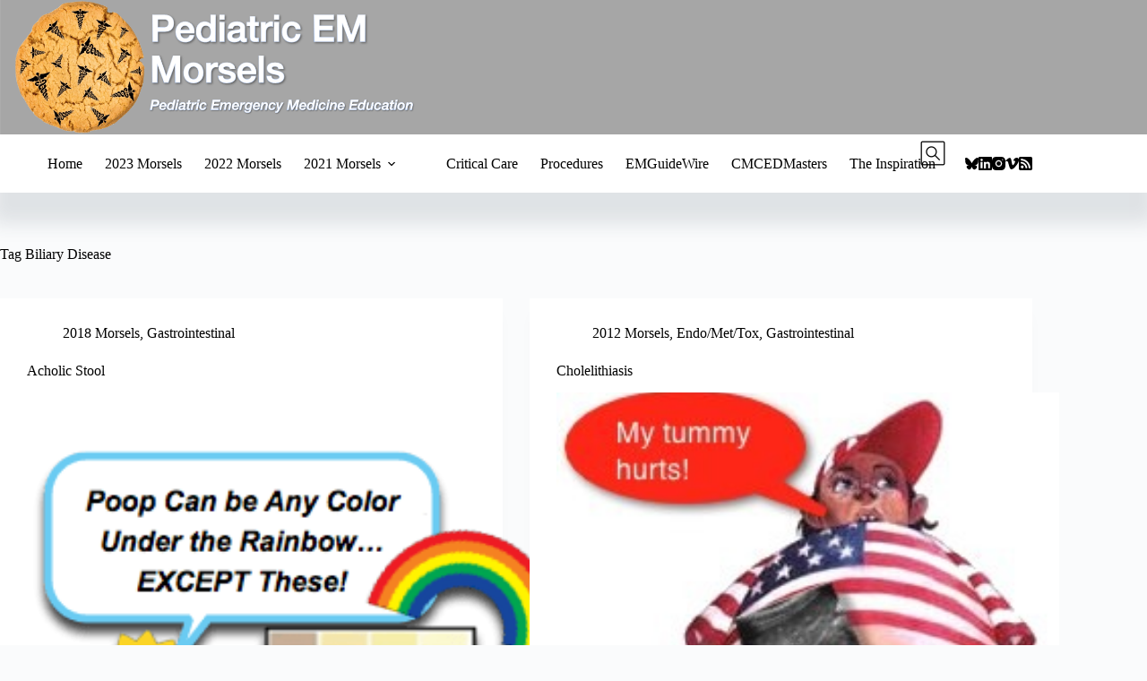

--- FILE ---
content_type: text/html; charset=UTF-8
request_url: https://pedemmorsels.com/tag/biliary-disease/
body_size: 21493
content:
<!doctype html>
<html lang="en-US">
<head>
	
	<meta charset="UTF-8">
	<meta name="viewport" content="width=device-width, initial-scale=1, maximum-scale=5, viewport-fit=cover">
	<link rel="profile" href="https://gmpg.org/xfn/11">

	<!-- Global site tag (gtag.js) - Google Analytics -->
<script async src="https://www.googletagmanager.com/gtag/js?id=G-EEDSXNKGF1"></script>
<script>
  window.dataLayer = window.dataLayer || [];
  function gtag(){dataLayer.push(arguments);}
  gtag('js', new Date());

  gtag('config', 'G-EEDSXNKGF1');
</script><meta name='robots' content='index, follow, max-image-preview:large, max-snippet:-1, max-video-preview:-1' />

	<!-- This site is optimized with the Yoast SEO plugin v26.8 - https://yoast.com/product/yoast-seo-wordpress/ -->
	<title>Biliary Disease Archives &#8212; Pediatric EM Morsels</title>
	<link rel="canonical" href="https://pedemmorsels.com/tag/biliary-disease/" />
	<meta property="og:locale" content="en_US" />
	<meta property="og:type" content="article" />
	<meta property="og:title" content="Biliary Disease Archives &#8212; Pediatric EM Morsels" />
	<meta property="og:url" content="https://pedemmorsels.com/tag/biliary-disease/" />
	<meta property="og:site_name" content="Pediatric EM Morsels" />
	<meta property="og:image" content="https://pedemmorsels.com/wp-content/uploads/2012/09/Bag-of-Morsels-New-2.png" />
	<meta property="og:image:width" content="632" />
	<meta property="og:image:height" content="319" />
	<meta property="og:image:type" content="image/png" />
	<meta name="twitter:card" content="summary_large_image" />
	<meta name="twitter:site" content="@pedemmorsels" />
	<script type="application/ld+json" class="yoast-schema-graph">{"@context":"https://schema.org","@graph":[{"@type":"CollectionPage","@id":"https://pedemmorsels.com/tag/biliary-disease/","url":"https://pedemmorsels.com/tag/biliary-disease/","name":"Biliary Disease Archives &#8212; Pediatric EM Morsels","isPartOf":{"@id":"https://pedemmorsels.com/#website"},"primaryImageOfPage":{"@id":"https://pedemmorsels.com/tag/biliary-disease/#primaryimage"},"image":{"@id":"https://pedemmorsels.com/tag/biliary-disease/#primaryimage"},"thumbnailUrl":"https://pedemmorsels.com/wp-content/uploads/2018/03/Acholic-Stool.png","inLanguage":"en-US"},{"@type":"ImageObject","inLanguage":"en-US","@id":"https://pedemmorsels.com/tag/biliary-disease/#primaryimage","url":"https://pedemmorsels.com/wp-content/uploads/2018/03/Acholic-Stool.png","contentUrl":"https://pedemmorsels.com/wp-content/uploads/2018/03/Acholic-Stool.png","width":350,"height":250,"caption":"Acholic Stool, Pale Stool"},{"@type":"WebSite","@id":"https://pedemmorsels.com/#website","url":"https://pedemmorsels.com/","name":"Pediatric EM Morsels","description":"Pediatric Emergency Medicine Education","publisher":{"@id":"https://pedemmorsels.com/#/schema/person/224268ac6c7bf002ba5832bf714e3f52"},"potentialAction":[{"@type":"SearchAction","target":{"@type":"EntryPoint","urlTemplate":"https://pedemmorsels.com/?s={search_term_string}"},"query-input":{"@type":"PropertyValueSpecification","valueRequired":true,"valueName":"search_term_string"}}],"inLanguage":"en-US"},{"@type":["Person","Organization"],"@id":"https://pedemmorsels.com/#/schema/person/224268ac6c7bf002ba5832bf714e3f52","name":"Sean M. Fox","image":{"@type":"ImageObject","inLanguage":"en-US","@id":"https://pedemmorsels.com/#/schema/person/image/","url":"https://pedemmorsels.com/wp-content/uploads/2019/09/Fox2014_05-square-scaled.jpg","contentUrl":"https://pedemmorsels.com/wp-content/uploads/2019/09/Fox2014_05-square-scaled.jpg","width":2560,"height":2560,"caption":"Sean M. Fox"},"logo":{"@id":"https://pedemmorsels.com/#/schema/person/image/"},"sameAs":["http://pedemmorsels.com/","https://www.facebook.com/PedEMMorsels/","https://www.instagram.com/pedemmorsels/","https://www.linkedin.com/in/sean-fox-045a7957/","https://x.com/pedemmorsels"]}]}</script>
	<!-- / Yoast SEO plugin. -->


<link rel='dns-prefetch' href='//stats.wp.com' />

<link rel="alternate" type="application/rss+xml" title="Pediatric EM Morsels &raquo; Feed" href="https://pedemmorsels.com/feed/" />
<link rel="alternate" type="application/rss+xml" title="Pediatric EM Morsels &raquo; Comments Feed" href="https://pedemmorsels.com/comments/feed/" />
<link rel="alternate" type="application/rss+xml" title="Pediatric EM Morsels &raquo; Biliary Disease Tag Feed" href="https://pedemmorsels.com/tag/biliary-disease/feed/" />
<style id='wp-img-auto-sizes-contain-inline-css'>
img:is([sizes=auto i],[sizes^="auto," i]){contain-intrinsic-size:3000px 1500px}
/*# sourceURL=wp-img-auto-sizes-contain-inline-css */
</style>
<link rel='stylesheet' id='blocksy-dynamic-global-css' href='https://pedemmorsels.com/wp-content/uploads/blocksy/css/global.css?ver=87535' media='all' />
<link rel='stylesheet' id='wp-block-library-css' href='https://pedemmorsels.com/wp-includes/css/dist/block-library/style.min.css?ver=6.9' media='all' />
<style id='pdfemb-pdf-embedder-viewer-style-inline-css'>
.wp-block-pdfemb-pdf-embedder-viewer{max-width:none}

/*# sourceURL=https://pedemmorsels.com/wp-content/plugins/pdf-embedder/block/build/style-index.css */
</style>
<link rel='stylesheet' id='mediaelement-css' href='https://pedemmorsels.com/wp-includes/js/mediaelement/mediaelementplayer-legacy.min.css?ver=4.2.17' media='all' />
<link rel='stylesheet' id='wp-mediaelement-css' href='https://pedemmorsels.com/wp-includes/js/mediaelement/wp-mediaelement.min.css?ver=6.9' media='all' />
<style id='jetpack-sharing-buttons-style-inline-css'>
.jetpack-sharing-buttons__services-list{display:flex;flex-direction:row;flex-wrap:wrap;gap:0;list-style-type:none;margin:5px;padding:0}.jetpack-sharing-buttons__services-list.has-small-icon-size{font-size:12px}.jetpack-sharing-buttons__services-list.has-normal-icon-size{font-size:16px}.jetpack-sharing-buttons__services-list.has-large-icon-size{font-size:24px}.jetpack-sharing-buttons__services-list.has-huge-icon-size{font-size:36px}@media print{.jetpack-sharing-buttons__services-list{display:none!important}}.editor-styles-wrapper .wp-block-jetpack-sharing-buttons{gap:0;padding-inline-start:0}ul.jetpack-sharing-buttons__services-list.has-background{padding:1.25em 2.375em}
/*# sourceURL=https://pedemmorsels.com/wp-content/plugins/jetpack/_inc/blocks/sharing-buttons/view.css */
</style>
<style id='global-styles-inline-css'>
:root{--wp--preset--aspect-ratio--square: 1;--wp--preset--aspect-ratio--4-3: 4/3;--wp--preset--aspect-ratio--3-4: 3/4;--wp--preset--aspect-ratio--3-2: 3/2;--wp--preset--aspect-ratio--2-3: 2/3;--wp--preset--aspect-ratio--16-9: 16/9;--wp--preset--aspect-ratio--9-16: 9/16;--wp--preset--color--black: #000000;--wp--preset--color--cyan-bluish-gray: #abb8c3;--wp--preset--color--white: #ffffff;--wp--preset--color--pale-pink: #f78da7;--wp--preset--color--vivid-red: #cf2e2e;--wp--preset--color--luminous-vivid-orange: #ff6900;--wp--preset--color--luminous-vivid-amber: #fcb900;--wp--preset--color--light-green-cyan: #7bdcb5;--wp--preset--color--vivid-green-cyan: #00d084;--wp--preset--color--pale-cyan-blue: #8ed1fc;--wp--preset--color--vivid-cyan-blue: #0693e3;--wp--preset--color--vivid-purple: #9b51e0;--wp--preset--color--palette-color-1: var(--theme-palette-color-1, #2872fa);--wp--preset--color--palette-color-2: var(--theme-palette-color-2, #1559ed);--wp--preset--color--palette-color-3: var(--theme-palette-color-3, rgba(36,59,86,0.9));--wp--preset--color--palette-color-4: var(--theme-palette-color-4, rgba(36,59,86,1));--wp--preset--color--palette-color-5: var(--theme-palette-color-5, #ffffff);--wp--preset--color--palette-color-6: var(--theme-palette-color-6, #f2f5f7);--wp--preset--color--palette-color-7: var(--theme-palette-color-7, #FAFBFC);--wp--preset--color--palette-color-8: var(--theme-palette-color-8, #ffffff);--wp--preset--gradient--vivid-cyan-blue-to-vivid-purple: linear-gradient(135deg,rgb(6,147,227) 0%,rgb(155,81,224) 100%);--wp--preset--gradient--light-green-cyan-to-vivid-green-cyan: linear-gradient(135deg,rgb(122,220,180) 0%,rgb(0,208,130) 100%);--wp--preset--gradient--luminous-vivid-amber-to-luminous-vivid-orange: linear-gradient(135deg,rgb(252,185,0) 0%,rgb(255,105,0) 100%);--wp--preset--gradient--luminous-vivid-orange-to-vivid-red: linear-gradient(135deg,rgb(255,105,0) 0%,rgb(207,46,46) 100%);--wp--preset--gradient--very-light-gray-to-cyan-bluish-gray: linear-gradient(135deg,rgb(238,238,238) 0%,rgb(169,184,195) 100%);--wp--preset--gradient--cool-to-warm-spectrum: linear-gradient(135deg,rgb(74,234,220) 0%,rgb(151,120,209) 20%,rgb(207,42,186) 40%,rgb(238,44,130) 60%,rgb(251,105,98) 80%,rgb(254,248,76) 100%);--wp--preset--gradient--blush-light-purple: linear-gradient(135deg,rgb(255,206,236) 0%,rgb(152,150,240) 100%);--wp--preset--gradient--blush-bordeaux: linear-gradient(135deg,rgb(254,205,165) 0%,rgb(254,45,45) 50%,rgb(107,0,62) 100%);--wp--preset--gradient--luminous-dusk: linear-gradient(135deg,rgb(255,203,112) 0%,rgb(199,81,192) 50%,rgb(65,88,208) 100%);--wp--preset--gradient--pale-ocean: linear-gradient(135deg,rgb(255,245,203) 0%,rgb(182,227,212) 50%,rgb(51,167,181) 100%);--wp--preset--gradient--electric-grass: linear-gradient(135deg,rgb(202,248,128) 0%,rgb(113,206,126) 100%);--wp--preset--gradient--midnight: linear-gradient(135deg,rgb(2,3,129) 0%,rgb(40,116,252) 100%);--wp--preset--gradient--juicy-peach: linear-gradient(to right, #ffecd2 0%, #fcb69f 100%);--wp--preset--gradient--young-passion: linear-gradient(to right, #ff8177 0%, #ff867a 0%, #ff8c7f 21%, #f99185 52%, #cf556c 78%, #b12a5b 100%);--wp--preset--gradient--true-sunset: linear-gradient(to right, #fa709a 0%, #fee140 100%);--wp--preset--gradient--morpheus-den: linear-gradient(to top, #30cfd0 0%, #330867 100%);--wp--preset--gradient--plum-plate: linear-gradient(135deg, #667eea 0%, #764ba2 100%);--wp--preset--gradient--aqua-splash: linear-gradient(15deg, #13547a 0%, #80d0c7 100%);--wp--preset--gradient--love-kiss: linear-gradient(to top, #ff0844 0%, #ffb199 100%);--wp--preset--gradient--new-retrowave: linear-gradient(to top, #3b41c5 0%, #a981bb 49%, #ffc8a9 100%);--wp--preset--gradient--plum-bath: linear-gradient(to top, #cc208e 0%, #6713d2 100%);--wp--preset--gradient--high-flight: linear-gradient(to right, #0acffe 0%, #495aff 100%);--wp--preset--gradient--teen-party: linear-gradient(-225deg, #FF057C 0%, #8D0B93 50%, #321575 100%);--wp--preset--gradient--fabled-sunset: linear-gradient(-225deg, #231557 0%, #44107A 29%, #FF1361 67%, #FFF800 100%);--wp--preset--gradient--arielle-smile: radial-gradient(circle 248px at center, #16d9e3 0%, #30c7ec 47%, #46aef7 100%);--wp--preset--gradient--itmeo-branding: linear-gradient(180deg, #2af598 0%, #009efd 100%);--wp--preset--gradient--deep-blue: linear-gradient(to right, #6a11cb 0%, #2575fc 100%);--wp--preset--gradient--strong-bliss: linear-gradient(to right, #f78ca0 0%, #f9748f 19%, #fd868c 60%, #fe9a8b 100%);--wp--preset--gradient--sweet-period: linear-gradient(to top, #3f51b1 0%, #5a55ae 13%, #7b5fac 25%, #8f6aae 38%, #a86aa4 50%, #cc6b8e 62%, #f18271 75%, #f3a469 87%, #f7c978 100%);--wp--preset--gradient--purple-division: linear-gradient(to top, #7028e4 0%, #e5b2ca 100%);--wp--preset--gradient--cold-evening: linear-gradient(to top, #0c3483 0%, #a2b6df 100%, #6b8cce 100%, #a2b6df 100%);--wp--preset--gradient--mountain-rock: linear-gradient(to right, #868f96 0%, #596164 100%);--wp--preset--gradient--desert-hump: linear-gradient(to top, #c79081 0%, #dfa579 100%);--wp--preset--gradient--ethernal-constance: linear-gradient(to top, #09203f 0%, #537895 100%);--wp--preset--gradient--happy-memories: linear-gradient(-60deg, #ff5858 0%, #f09819 100%);--wp--preset--gradient--grown-early: linear-gradient(to top, #0ba360 0%, #3cba92 100%);--wp--preset--gradient--morning-salad: linear-gradient(-225deg, #B7F8DB 0%, #50A7C2 100%);--wp--preset--gradient--night-call: linear-gradient(-225deg, #AC32E4 0%, #7918F2 48%, #4801FF 100%);--wp--preset--gradient--mind-crawl: linear-gradient(-225deg, #473B7B 0%, #3584A7 51%, #30D2BE 100%);--wp--preset--gradient--angel-care: linear-gradient(-225deg, #FFE29F 0%, #FFA99F 48%, #FF719A 100%);--wp--preset--gradient--juicy-cake: linear-gradient(to top, #e14fad 0%, #f9d423 100%);--wp--preset--gradient--rich-metal: linear-gradient(to right, #d7d2cc 0%, #304352 100%);--wp--preset--gradient--mole-hall: linear-gradient(-20deg, #616161 0%, #9bc5c3 100%);--wp--preset--gradient--cloudy-knoxville: linear-gradient(120deg, #fdfbfb 0%, #ebedee 100%);--wp--preset--gradient--soft-grass: linear-gradient(to top, #c1dfc4 0%, #deecdd 100%);--wp--preset--gradient--saint-petersburg: linear-gradient(135deg, #f5f7fa 0%, #c3cfe2 100%);--wp--preset--gradient--everlasting-sky: linear-gradient(135deg, #fdfcfb 0%, #e2d1c3 100%);--wp--preset--gradient--kind-steel: linear-gradient(-20deg, #e9defa 0%, #fbfcdb 100%);--wp--preset--gradient--over-sun: linear-gradient(60deg, #abecd6 0%, #fbed96 100%);--wp--preset--gradient--premium-white: linear-gradient(to top, #d5d4d0 0%, #d5d4d0 1%, #eeeeec 31%, #efeeec 75%, #e9e9e7 100%);--wp--preset--gradient--clean-mirror: linear-gradient(45deg, #93a5cf 0%, #e4efe9 100%);--wp--preset--gradient--wild-apple: linear-gradient(to top, #d299c2 0%, #fef9d7 100%);--wp--preset--gradient--snow-again: linear-gradient(to top, #e6e9f0 0%, #eef1f5 100%);--wp--preset--gradient--confident-cloud: linear-gradient(to top, #dad4ec 0%, #dad4ec 1%, #f3e7e9 100%);--wp--preset--gradient--glass-water: linear-gradient(to top, #dfe9f3 0%, white 100%);--wp--preset--gradient--perfect-white: linear-gradient(-225deg, #E3FDF5 0%, #FFE6FA 100%);--wp--preset--font-size--small: 13px;--wp--preset--font-size--medium: 20px;--wp--preset--font-size--large: clamp(22px, 1.375rem + ((1vw - 3.2px) * 0.625), 30px);--wp--preset--font-size--x-large: clamp(30px, 1.875rem + ((1vw - 3.2px) * 1.563), 50px);--wp--preset--font-size--xx-large: clamp(45px, 2.813rem + ((1vw - 3.2px) * 2.734), 80px);--wp--preset--spacing--20: 0.44rem;--wp--preset--spacing--30: 0.67rem;--wp--preset--spacing--40: 1rem;--wp--preset--spacing--50: 1.5rem;--wp--preset--spacing--60: 2.25rem;--wp--preset--spacing--70: 3.38rem;--wp--preset--spacing--80: 5.06rem;--wp--preset--shadow--natural: 6px 6px 9px rgba(0, 0, 0, 0.2);--wp--preset--shadow--deep: 12px 12px 50px rgba(0, 0, 0, 0.4);--wp--preset--shadow--sharp: 6px 6px 0px rgba(0, 0, 0, 0.2);--wp--preset--shadow--outlined: 6px 6px 0px -3px rgb(255, 255, 255), 6px 6px rgb(0, 0, 0);--wp--preset--shadow--crisp: 6px 6px 0px rgb(0, 0, 0);}:root { --wp--style--global--content-size: var(--theme-block-max-width);--wp--style--global--wide-size: var(--theme-block-wide-max-width); }:where(body) { margin: 0; }.wp-site-blocks > .alignleft { float: left; margin-right: 2em; }.wp-site-blocks > .alignright { float: right; margin-left: 2em; }.wp-site-blocks > .aligncenter { justify-content: center; margin-left: auto; margin-right: auto; }:where(.wp-site-blocks) > * { margin-block-start: var(--theme-content-spacing); margin-block-end: 0; }:where(.wp-site-blocks) > :first-child { margin-block-start: 0; }:where(.wp-site-blocks) > :last-child { margin-block-end: 0; }:root { --wp--style--block-gap: var(--theme-content-spacing); }:root :where(.is-layout-flow) > :first-child{margin-block-start: 0;}:root :where(.is-layout-flow) > :last-child{margin-block-end: 0;}:root :where(.is-layout-flow) > *{margin-block-start: var(--theme-content-spacing);margin-block-end: 0;}:root :where(.is-layout-constrained) > :first-child{margin-block-start: 0;}:root :where(.is-layout-constrained) > :last-child{margin-block-end: 0;}:root :where(.is-layout-constrained) > *{margin-block-start: var(--theme-content-spacing);margin-block-end: 0;}:root :where(.is-layout-flex){gap: var(--theme-content-spacing);}:root :where(.is-layout-grid){gap: var(--theme-content-spacing);}.is-layout-flow > .alignleft{float: left;margin-inline-start: 0;margin-inline-end: 2em;}.is-layout-flow > .alignright{float: right;margin-inline-start: 2em;margin-inline-end: 0;}.is-layout-flow > .aligncenter{margin-left: auto !important;margin-right: auto !important;}.is-layout-constrained > .alignleft{float: left;margin-inline-start: 0;margin-inline-end: 2em;}.is-layout-constrained > .alignright{float: right;margin-inline-start: 2em;margin-inline-end: 0;}.is-layout-constrained > .aligncenter{margin-left: auto !important;margin-right: auto !important;}.is-layout-constrained > :where(:not(.alignleft):not(.alignright):not(.alignfull)){max-width: var(--wp--style--global--content-size);margin-left: auto !important;margin-right: auto !important;}.is-layout-constrained > .alignwide{max-width: var(--wp--style--global--wide-size);}body .is-layout-flex{display: flex;}.is-layout-flex{flex-wrap: wrap;align-items: center;}.is-layout-flex > :is(*, div){margin: 0;}body .is-layout-grid{display: grid;}.is-layout-grid > :is(*, div){margin: 0;}body{padding-top: 0px;padding-right: 0px;padding-bottom: 0px;padding-left: 0px;}:root :where(.wp-element-button, .wp-block-button__link){font-style: inherit;font-weight: inherit;letter-spacing: inherit;text-transform: inherit;}.has-black-color{color: var(--wp--preset--color--black) !important;}.has-cyan-bluish-gray-color{color: var(--wp--preset--color--cyan-bluish-gray) !important;}.has-white-color{color: var(--wp--preset--color--white) !important;}.has-pale-pink-color{color: var(--wp--preset--color--pale-pink) !important;}.has-vivid-red-color{color: var(--wp--preset--color--vivid-red) !important;}.has-luminous-vivid-orange-color{color: var(--wp--preset--color--luminous-vivid-orange) !important;}.has-luminous-vivid-amber-color{color: var(--wp--preset--color--luminous-vivid-amber) !important;}.has-light-green-cyan-color{color: var(--wp--preset--color--light-green-cyan) !important;}.has-vivid-green-cyan-color{color: var(--wp--preset--color--vivid-green-cyan) !important;}.has-pale-cyan-blue-color{color: var(--wp--preset--color--pale-cyan-blue) !important;}.has-vivid-cyan-blue-color{color: var(--wp--preset--color--vivid-cyan-blue) !important;}.has-vivid-purple-color{color: var(--wp--preset--color--vivid-purple) !important;}.has-palette-color-1-color{color: var(--wp--preset--color--palette-color-1) !important;}.has-palette-color-2-color{color: var(--wp--preset--color--palette-color-2) !important;}.has-palette-color-3-color{color: var(--wp--preset--color--palette-color-3) !important;}.has-palette-color-4-color{color: var(--wp--preset--color--palette-color-4) !important;}.has-palette-color-5-color{color: var(--wp--preset--color--palette-color-5) !important;}.has-palette-color-6-color{color: var(--wp--preset--color--palette-color-6) !important;}.has-palette-color-7-color{color: var(--wp--preset--color--palette-color-7) !important;}.has-palette-color-8-color{color: var(--wp--preset--color--palette-color-8) !important;}.has-black-background-color{background-color: var(--wp--preset--color--black) !important;}.has-cyan-bluish-gray-background-color{background-color: var(--wp--preset--color--cyan-bluish-gray) !important;}.has-white-background-color{background-color: var(--wp--preset--color--white) !important;}.has-pale-pink-background-color{background-color: var(--wp--preset--color--pale-pink) !important;}.has-vivid-red-background-color{background-color: var(--wp--preset--color--vivid-red) !important;}.has-luminous-vivid-orange-background-color{background-color: var(--wp--preset--color--luminous-vivid-orange) !important;}.has-luminous-vivid-amber-background-color{background-color: var(--wp--preset--color--luminous-vivid-amber) !important;}.has-light-green-cyan-background-color{background-color: var(--wp--preset--color--light-green-cyan) !important;}.has-vivid-green-cyan-background-color{background-color: var(--wp--preset--color--vivid-green-cyan) !important;}.has-pale-cyan-blue-background-color{background-color: var(--wp--preset--color--pale-cyan-blue) !important;}.has-vivid-cyan-blue-background-color{background-color: var(--wp--preset--color--vivid-cyan-blue) !important;}.has-vivid-purple-background-color{background-color: var(--wp--preset--color--vivid-purple) !important;}.has-palette-color-1-background-color{background-color: var(--wp--preset--color--palette-color-1) !important;}.has-palette-color-2-background-color{background-color: var(--wp--preset--color--palette-color-2) !important;}.has-palette-color-3-background-color{background-color: var(--wp--preset--color--palette-color-3) !important;}.has-palette-color-4-background-color{background-color: var(--wp--preset--color--palette-color-4) !important;}.has-palette-color-5-background-color{background-color: var(--wp--preset--color--palette-color-5) !important;}.has-palette-color-6-background-color{background-color: var(--wp--preset--color--palette-color-6) !important;}.has-palette-color-7-background-color{background-color: var(--wp--preset--color--palette-color-7) !important;}.has-palette-color-8-background-color{background-color: var(--wp--preset--color--palette-color-8) !important;}.has-black-border-color{border-color: var(--wp--preset--color--black) !important;}.has-cyan-bluish-gray-border-color{border-color: var(--wp--preset--color--cyan-bluish-gray) !important;}.has-white-border-color{border-color: var(--wp--preset--color--white) !important;}.has-pale-pink-border-color{border-color: var(--wp--preset--color--pale-pink) !important;}.has-vivid-red-border-color{border-color: var(--wp--preset--color--vivid-red) !important;}.has-luminous-vivid-orange-border-color{border-color: var(--wp--preset--color--luminous-vivid-orange) !important;}.has-luminous-vivid-amber-border-color{border-color: var(--wp--preset--color--luminous-vivid-amber) !important;}.has-light-green-cyan-border-color{border-color: var(--wp--preset--color--light-green-cyan) !important;}.has-vivid-green-cyan-border-color{border-color: var(--wp--preset--color--vivid-green-cyan) !important;}.has-pale-cyan-blue-border-color{border-color: var(--wp--preset--color--pale-cyan-blue) !important;}.has-vivid-cyan-blue-border-color{border-color: var(--wp--preset--color--vivid-cyan-blue) !important;}.has-vivid-purple-border-color{border-color: var(--wp--preset--color--vivid-purple) !important;}.has-palette-color-1-border-color{border-color: var(--wp--preset--color--palette-color-1) !important;}.has-palette-color-2-border-color{border-color: var(--wp--preset--color--palette-color-2) !important;}.has-palette-color-3-border-color{border-color: var(--wp--preset--color--palette-color-3) !important;}.has-palette-color-4-border-color{border-color: var(--wp--preset--color--palette-color-4) !important;}.has-palette-color-5-border-color{border-color: var(--wp--preset--color--palette-color-5) !important;}.has-palette-color-6-border-color{border-color: var(--wp--preset--color--palette-color-6) !important;}.has-palette-color-7-border-color{border-color: var(--wp--preset--color--palette-color-7) !important;}.has-palette-color-8-border-color{border-color: var(--wp--preset--color--palette-color-8) !important;}.has-vivid-cyan-blue-to-vivid-purple-gradient-background{background: var(--wp--preset--gradient--vivid-cyan-blue-to-vivid-purple) !important;}.has-light-green-cyan-to-vivid-green-cyan-gradient-background{background: var(--wp--preset--gradient--light-green-cyan-to-vivid-green-cyan) !important;}.has-luminous-vivid-amber-to-luminous-vivid-orange-gradient-background{background: var(--wp--preset--gradient--luminous-vivid-amber-to-luminous-vivid-orange) !important;}.has-luminous-vivid-orange-to-vivid-red-gradient-background{background: var(--wp--preset--gradient--luminous-vivid-orange-to-vivid-red) !important;}.has-very-light-gray-to-cyan-bluish-gray-gradient-background{background: var(--wp--preset--gradient--very-light-gray-to-cyan-bluish-gray) !important;}.has-cool-to-warm-spectrum-gradient-background{background: var(--wp--preset--gradient--cool-to-warm-spectrum) !important;}.has-blush-light-purple-gradient-background{background: var(--wp--preset--gradient--blush-light-purple) !important;}.has-blush-bordeaux-gradient-background{background: var(--wp--preset--gradient--blush-bordeaux) !important;}.has-luminous-dusk-gradient-background{background: var(--wp--preset--gradient--luminous-dusk) !important;}.has-pale-ocean-gradient-background{background: var(--wp--preset--gradient--pale-ocean) !important;}.has-electric-grass-gradient-background{background: var(--wp--preset--gradient--electric-grass) !important;}.has-midnight-gradient-background{background: var(--wp--preset--gradient--midnight) !important;}.has-juicy-peach-gradient-background{background: var(--wp--preset--gradient--juicy-peach) !important;}.has-young-passion-gradient-background{background: var(--wp--preset--gradient--young-passion) !important;}.has-true-sunset-gradient-background{background: var(--wp--preset--gradient--true-sunset) !important;}.has-morpheus-den-gradient-background{background: var(--wp--preset--gradient--morpheus-den) !important;}.has-plum-plate-gradient-background{background: var(--wp--preset--gradient--plum-plate) !important;}.has-aqua-splash-gradient-background{background: var(--wp--preset--gradient--aqua-splash) !important;}.has-love-kiss-gradient-background{background: var(--wp--preset--gradient--love-kiss) !important;}.has-new-retrowave-gradient-background{background: var(--wp--preset--gradient--new-retrowave) !important;}.has-plum-bath-gradient-background{background: var(--wp--preset--gradient--plum-bath) !important;}.has-high-flight-gradient-background{background: var(--wp--preset--gradient--high-flight) !important;}.has-teen-party-gradient-background{background: var(--wp--preset--gradient--teen-party) !important;}.has-fabled-sunset-gradient-background{background: var(--wp--preset--gradient--fabled-sunset) !important;}.has-arielle-smile-gradient-background{background: var(--wp--preset--gradient--arielle-smile) !important;}.has-itmeo-branding-gradient-background{background: var(--wp--preset--gradient--itmeo-branding) !important;}.has-deep-blue-gradient-background{background: var(--wp--preset--gradient--deep-blue) !important;}.has-strong-bliss-gradient-background{background: var(--wp--preset--gradient--strong-bliss) !important;}.has-sweet-period-gradient-background{background: var(--wp--preset--gradient--sweet-period) !important;}.has-purple-division-gradient-background{background: var(--wp--preset--gradient--purple-division) !important;}.has-cold-evening-gradient-background{background: var(--wp--preset--gradient--cold-evening) !important;}.has-mountain-rock-gradient-background{background: var(--wp--preset--gradient--mountain-rock) !important;}.has-desert-hump-gradient-background{background: var(--wp--preset--gradient--desert-hump) !important;}.has-ethernal-constance-gradient-background{background: var(--wp--preset--gradient--ethernal-constance) !important;}.has-happy-memories-gradient-background{background: var(--wp--preset--gradient--happy-memories) !important;}.has-grown-early-gradient-background{background: var(--wp--preset--gradient--grown-early) !important;}.has-morning-salad-gradient-background{background: var(--wp--preset--gradient--morning-salad) !important;}.has-night-call-gradient-background{background: var(--wp--preset--gradient--night-call) !important;}.has-mind-crawl-gradient-background{background: var(--wp--preset--gradient--mind-crawl) !important;}.has-angel-care-gradient-background{background: var(--wp--preset--gradient--angel-care) !important;}.has-juicy-cake-gradient-background{background: var(--wp--preset--gradient--juicy-cake) !important;}.has-rich-metal-gradient-background{background: var(--wp--preset--gradient--rich-metal) !important;}.has-mole-hall-gradient-background{background: var(--wp--preset--gradient--mole-hall) !important;}.has-cloudy-knoxville-gradient-background{background: var(--wp--preset--gradient--cloudy-knoxville) !important;}.has-soft-grass-gradient-background{background: var(--wp--preset--gradient--soft-grass) !important;}.has-saint-petersburg-gradient-background{background: var(--wp--preset--gradient--saint-petersburg) !important;}.has-everlasting-sky-gradient-background{background: var(--wp--preset--gradient--everlasting-sky) !important;}.has-kind-steel-gradient-background{background: var(--wp--preset--gradient--kind-steel) !important;}.has-over-sun-gradient-background{background: var(--wp--preset--gradient--over-sun) !important;}.has-premium-white-gradient-background{background: var(--wp--preset--gradient--premium-white) !important;}.has-clean-mirror-gradient-background{background: var(--wp--preset--gradient--clean-mirror) !important;}.has-wild-apple-gradient-background{background: var(--wp--preset--gradient--wild-apple) !important;}.has-snow-again-gradient-background{background: var(--wp--preset--gradient--snow-again) !important;}.has-confident-cloud-gradient-background{background: var(--wp--preset--gradient--confident-cloud) !important;}.has-glass-water-gradient-background{background: var(--wp--preset--gradient--glass-water) !important;}.has-perfect-white-gradient-background{background: var(--wp--preset--gradient--perfect-white) !important;}.has-small-font-size{font-size: var(--wp--preset--font-size--small) !important;}.has-medium-font-size{font-size: var(--wp--preset--font-size--medium) !important;}.has-large-font-size{font-size: var(--wp--preset--font-size--large) !important;}.has-x-large-font-size{font-size: var(--wp--preset--font-size--x-large) !important;}.has-xx-large-font-size{font-size: var(--wp--preset--font-size--xx-large) !important;}
:root :where(.wp-block-pullquote){font-size: clamp(0.984em, 0.984rem + ((1vw - 0.2em) * 0.645), 1.5em);line-height: 1.6;}
/*# sourceURL=global-styles-inline-css */
</style>
<link rel='stylesheet' id='jquery-tooltip-css' href='https://pedemmorsels.com/wp-content/plugins/pmid-citations-with-read/js/jquery-tooltip/jquery.tooltip.css?ver=6.9' media='all' />
<link rel='stylesheet' id='pmidplus-style-css' href='https://pedemmorsels.com/wp-content/plugins/pmid-citations-with-read/css/pmidplus.css?ver=6.9' media='all' />
<link rel='stylesheet' id='bluesky-social-style-profile-css' href='https://pedemmorsels.com/wp-content/plugins/social-integration-for-bluesky/assets/css/bluesky-social-profile.css?ver=1.5.0' media='all' />
<link rel='stylesheet' id='bluesky-social-style-posts-css' href='https://pedemmorsels.com/wp-content/plugins/social-integration-for-bluesky/assets/css/bluesky-social-posts.css?ver=1.5.0' media='all' />
<link rel='stylesheet' id='jetpack-instant-search-css' href='https://pedemmorsels.com/wp-content/plugins/jetpack/jetpack_vendor/automattic/jetpack-search/build/instant-search/jp-search.chunk-main-payload.css?minify=false&#038;ver=62e24c826fcd11ccbe81' media='all' />
<link rel='stylesheet' id='ct-main-styles-css' href='https://pedemmorsels.com/wp-content/themes/blocksy/static/bundle/main.min.css?ver=2.1.27' media='all' />
<link rel='stylesheet' id='ct-page-title-styles-css' href='https://pedemmorsels.com/wp-content/themes/blocksy/static/bundle/page-title.min.css?ver=2.1.27' media='all' />
<style id='rocket-lazyload-inline-css'>
.rll-youtube-player{position:relative;padding-bottom:56.23%;height:0;overflow:hidden;max-width:100%;}.rll-youtube-player:focus-within{outline: 2px solid currentColor;outline-offset: 5px;}.rll-youtube-player iframe{position:absolute;top:0;left:0;width:100%;height:100%;z-index:100;background:0 0}.rll-youtube-player img{bottom:0;display:block;left:0;margin:auto;max-width:100%;width:100%;position:absolute;right:0;top:0;border:none;height:auto;-webkit-transition:.4s all;-moz-transition:.4s all;transition:.4s all}.rll-youtube-player img:hover{-webkit-filter:brightness(75%)}.rll-youtube-player .play{height:100%;width:100%;left:0;top:0;position:absolute;background:url(https://pedemmorsels.com/wp-content/plugins/wp-rocket/assets/img/youtube.png) no-repeat center;background-color: transparent !important;cursor:pointer;border:none;}.wp-embed-responsive .wp-has-aspect-ratio .rll-youtube-player{position:absolute;padding-bottom:0;width:100%;height:100%;top:0;bottom:0;left:0;right:0}
/*# sourceURL=rocket-lazyload-inline-css */
</style>
<link rel='stylesheet' id='sharedaddy-css' href='https://pedemmorsels.com/wp-content/plugins/jetpack/modules/sharedaddy/sharing.css?ver=15.4' media='all' />
<link rel='stylesheet' id='social-logos-css' href='https://pedemmorsels.com/wp-content/plugins/jetpack/_inc/social-logos/social-logos.min.css?ver=15.4' media='all' />

		<!-- Global site tag (gtag.js) - Google Analytics v4 -->
		<script async src="https://www.googletagmanager.com/gtag/js?id=257762618"></script>
		<script>
		window.dataLayer = window.dataLayer || [];
		function gtag(){dataLayer.push(arguments);}
		gtag('js', new Date());

		gtag('config', '257762618');

		</script>
		<!-- End Google Analytics v4 -->

		<script src="https://pedemmorsels.com/wp-includes/js/jquery/jquery.min.js?ver=3.7.1" id="jquery-core-js"></script>
<script src="https://pedemmorsels.com/wp-includes/js/jquery/jquery-migrate.min.js?ver=3.4.1" id="jquery-migrate-js" data-rocket-defer defer></script>
<script src="https://pedemmorsels.com/wp-content/plugins/pmid-citations-with-read/js/jquery-tooltip/jquery.tooltip.js?ver=6.9" id="jquery-tooltip-js" data-rocket-defer defer></script>
<link rel="https://api.w.org/" href="https://pedemmorsels.com/wp-json/" /><link rel="alternate" title="JSON" type="application/json" href="https://pedemmorsels.com/wp-json/wp/v2/tags/222" /><link rel="EditURI" type="application/rsd+xml" title="RSD" href="https://pedemmorsels.com/xmlrpc.php?rsd" />
<meta name="generator" content="WordPress 6.9" />
	<style>img#wpstats{display:none}</style>
		<noscript><link rel='stylesheet' href='https://pedemmorsels.com/wp-content/themes/blocksy/static/bundle/no-scripts.min.css' type='text/css'></noscript>
<style>.recentcomments a{display:inline !important;padding:0 !important;margin:0 !important;}</style><link rel="icon" href="https://pedemmorsels.com/wp-content/uploads/2021/01/cropped-Ped-EM-Morsels-LOGO-Caduceus-Cookie-SQ-TR-32x32.png" sizes="32x32" />
<link rel="icon" href="https://pedemmorsels.com/wp-content/uploads/2021/01/cropped-Ped-EM-Morsels-LOGO-Caduceus-Cookie-SQ-TR-192x192.png" sizes="192x192" />
<link rel="apple-touch-icon" href="https://pedemmorsels.com/wp-content/uploads/2021/01/cropped-Ped-EM-Morsels-LOGO-Caduceus-Cookie-SQ-TR-180x180.png" />
<meta name="msapplication-TileImage" content="https://pedemmorsels.com/wp-content/uploads/2021/01/cropped-Ped-EM-Morsels-LOGO-Caduceus-Cookie-SQ-TR-270x270.png" />
<noscript><style id="rocket-lazyload-nojs-css">.rll-youtube-player, [data-lazy-src]{display:none !important;}</style></noscript>	<meta name="generator" content="WP Rocket 3.20.2" data-wpr-features="wpr_defer_js wpr_lazyload_images wpr_lazyload_iframes wpr_desktop" /></head>


<body class="archive tag tag-biliary-disease tag-222 wp-custom-logo wp-embed-responsive wp-theme-blocksy jps-theme-blocksy" data-link="type-2" data-prefix="categories" data-header="type-1:sticky" data-footer="type-1">

<a class="skip-link screen-reader-text" href="#main">Skip to content</a><div data-rocket-location-hash="6ca16749434ffeb6798230cf77b3e4ff" class="ct-drawer-canvas" data-location="start"><div data-rocket-location-hash="cbb2199e3e0b5d59873d89ae08b248ca" id="offcanvas" class="ct-panel ct-header" data-behaviour="right-side" role="dialog" aria-label="Offcanvas modal" inert=""><div data-rocket-location-hash="dea2002b6b7d24b9c5353f7d55f06547" class="ct-panel-inner">
		<div class="ct-panel-actions">
			
			<button class="ct-toggle-close" data-type="type-1" aria-label="Close drawer">
				<svg class="ct-icon" width="12" height="12" viewBox="0 0 15 15"><path d="M1 15a1 1 0 01-.71-.29 1 1 0 010-1.41l5.8-5.8-5.8-5.8A1 1 0 011.7.29l5.8 5.8 5.8-5.8a1 1 0 011.41 1.41l-5.8 5.8 5.8 5.8a1 1 0 01-1.41 1.41l-5.8-5.8-5.8 5.8A1 1 0 011 15z"/></svg>
			</button>
		</div>
		<div class="ct-panel-content" data-device="desktop"><div class="ct-panel-content-inner"></div></div><div class="ct-panel-content" data-device="mobile"><div class="ct-panel-content-inner">
<nav
	class="mobile-menu menu-container has-submenu"
	data-id="mobile-menu" data-interaction="click" data-toggle-type="type-1" data-submenu-dots="yes"	aria-label="Morsels Menu">

	<ul id="menu-morsels-menu-1" class=""><li class="menu-item menu-item-type-post_type menu-item-object-page menu-item-home menu-item-387"><a href="https://pedemmorsels.com/home/" class="ct-menu-link">Home</a></li>
<li class="menu-item menu-item-type-taxonomy menu-item-object-category menu-item-11989"><a href="https://pedemmorsels.com/category/2023-morsels/" class="ct-menu-link">2023 Morsels</a></li>
<li class="menu-item menu-item-type-taxonomy menu-item-object-category menu-item-11988"><a href="https://pedemmorsels.com/category/2022-morsels/" class="ct-menu-link">2022 Morsels</a></li>
<li class="menu-item menu-item-type-taxonomy menu-item-object-category menu-item-has-children menu-item-8119"><span class="ct-sub-menu-parent"><a href="https://pedemmorsels.com/category/2021-morsels/" class="ct-menu-link">2021 Morsels</a><button class="ct-toggle-dropdown-mobile" aria-label="Expand dropdown menu" aria-haspopup="true" aria-expanded="false"><svg class="ct-icon toggle-icon-1" width="15" height="15" viewBox="0 0 15 15" aria-hidden="true"><path d="M3.9,5.1l3.6,3.6l3.6-3.6l1.4,0.7l-5,5l-5-5L3.9,5.1z"/></svg></button></span>
<ul class="sub-menu">
	<li class="menu-item menu-item-type-taxonomy menu-item-object-category menu-item-6721"><a href="https://pedemmorsels.com/category/2020-morsels/" class="ct-menu-link">2020 Morsels</a></li>
	<li class="menu-item menu-item-type-taxonomy menu-item-object-category menu-item-8129"><a href="https://pedemmorsels.com/category/2019-morsels/" class="ct-menu-link">2019 Morsels</a></li>
	<li class="menu-item menu-item-type-taxonomy menu-item-object-category menu-item-8127"><a href="https://pedemmorsels.com/category/2017-morsels/" class="ct-menu-link">2017 Morsels</a></li>
	<li class="menu-item menu-item-type-taxonomy menu-item-object-category menu-item-8128"><a href="https://pedemmorsels.com/category/2018-morsels/" class="ct-menu-link">2018 Morsels</a></li>
	<li class="menu-item menu-item-type-taxonomy menu-item-object-category menu-item-8126"><a href="https://pedemmorsels.com/category/2016-morsels/" class="ct-menu-link">2016 Morsels</a></li>
	<li class="menu-item menu-item-type-taxonomy menu-item-object-category menu-item-8125"><a href="https://pedemmorsels.com/category/2015-morsels/" class="ct-menu-link">2015 Morsels</a></li>
	<li class="menu-item menu-item-type-taxonomy menu-item-object-category menu-item-8124"><a href="https://pedemmorsels.com/category/2014-morsels/" class="ct-menu-link">2014 Morsels</a></li>
	<li class="menu-item menu-item-type-taxonomy menu-item-object-category menu-item-8123"><a href="https://pedemmorsels.com/category/2013-morsels/" class="ct-menu-link">2013 Morsels</a></li>
	<li class="menu-item menu-item-type-taxonomy menu-item-object-category menu-item-8122"><a href="https://pedemmorsels.com/category/2012/" class="ct-menu-link">2012 Morsels</a></li>
	<li class="menu-item menu-item-type-taxonomy menu-item-object-category menu-item-8121"><a href="https://pedemmorsels.com/category/2011/" class="ct-menu-link">2011 Morsels</a></li>
	<li class="menu-item menu-item-type-taxonomy menu-item-object-category menu-item-8120"><a href="https://pedemmorsels.com/category/2010/" class="ct-menu-link">2010 Morsels</a></li>
</ul>
</li>
<li class="menu-item menu-item-type-taxonomy menu-item-object-category menu-item-3795"><a href="https://pedemmorsels.com/category/critical-care/" class="ct-menu-link">Critical Care</a></li>
<li class="menu-item menu-item-type-post_type menu-item-object-page menu-item-546"><a href="https://pedemmorsels.com/pedem-procedures/" class="ct-menu-link">Procedures</a></li>
<li class="menu-item menu-item-type-custom menu-item-object-custom menu-item-6279"><a href="http://www.emguidewire.com" class="ct-menu-link">EMGuideWire</a></li>
<li class="menu-item menu-item-type-custom menu-item-object-custom menu-item-390"><a href="http://www.cmcdedmasters.com" class="ct-menu-link">CMCEDMasters</a></li>
<li class="menu-item menu-item-type-post_type menu-item-object-page menu-item-428"><a href="https://pedemmorsels.com/the-inspiration/" class="ct-menu-link">The Inspiration</a></li>
</ul></nav>

</div></div></div></div></div>
<div data-rocket-location-hash="0f79e05b1e0197c05f57e44fa352ccec" id="main-container">
	<header data-rocket-location-hash="353a9a5fa16c930d8540d1cc9bb26a64" id="header" class="ct-header" data-id="type-1" itemscope="" itemtype="https://schema.org/WPHeader"><div data-rocket-location-hash="e711e572384ae8fc32a9cd8a513a02a0" data-device="desktop"><div data-row="top" data-column-set="1"><div class="ct-container"><div data-column="start" data-placements="1"><div data-items="primary">
<div	class="site-branding"
	data-id="logo"		itemscope="itemscope" itemtype="https://schema.org/Organization">

			<a href="https://pedemmorsels.com/" class="site-logo-container" rel="home" itemprop="url" ><img width="1490" height="293" src="data:image/svg+xml,%3Csvg%20xmlns='http://www.w3.org/2000/svg'%20viewBox='0%200%201490%20293'%3E%3C/svg%3E" class="default-logo" alt="Pediatric EM Morsels LOGO desktop" decoding="async" fetchpriority="high" data-lazy-srcset="https://pedemmorsels.com/wp-content/uploads/2021/01/Pediatric-EM-Morsels-LOGO-desktop.png 1490w, https://pedemmorsels.com/wp-content/uploads/2021/01/Pediatric-EM-Morsels-LOGO-desktop-300x59.png 300w, https://pedemmorsels.com/wp-content/uploads/2021/01/Pediatric-EM-Morsels-LOGO-desktop-1024x201.png 1024w, https://pedemmorsels.com/wp-content/uploads/2021/01/Pediatric-EM-Morsels-LOGO-desktop-768x151.png 768w" data-lazy-sizes="(max-width: 1490px) 100vw, 1490px" data-lazy-src="https://pedemmorsels.com/wp-content/uploads/2021/01/Pediatric-EM-Morsels-LOGO-desktop.png" /><noscript><img width="1490" height="293" src="https://pedemmorsels.com/wp-content/uploads/2021/01/Pediatric-EM-Morsels-LOGO-desktop.png" class="default-logo" alt="Pediatric EM Morsels LOGO desktop" decoding="async" fetchpriority="high" srcset="https://pedemmorsels.com/wp-content/uploads/2021/01/Pediatric-EM-Morsels-LOGO-desktop.png 1490w, https://pedemmorsels.com/wp-content/uploads/2021/01/Pediatric-EM-Morsels-LOGO-desktop-300x59.png 300w, https://pedemmorsels.com/wp-content/uploads/2021/01/Pediatric-EM-Morsels-LOGO-desktop-1024x201.png 1024w, https://pedemmorsels.com/wp-content/uploads/2021/01/Pediatric-EM-Morsels-LOGO-desktop-768x151.png 768w" sizes="(max-width: 1490px) 100vw, 1490px" /></noscript></a>	
	</div>

</div></div></div></div><div class="ct-sticky-container"><div data-sticky="shrink"><div data-row="middle" data-column-set="2"><div class="ct-container"><div data-column="start" data-placements="1"><div data-items="primary">
<nav
	id="header-menu-1"
	class="header-menu-1 menu-container"
	data-id="menu" data-interaction="hover"	data-menu="type-3"
	data-dropdown="type-1:padded"		data-responsive="no"	itemscope="" itemtype="https://schema.org/SiteNavigationElement"	aria-label="Morsels Menu">

	<ul id="menu-morsels-menu" class="menu"><li id="menu-item-387" class="menu-item menu-item-type-post_type menu-item-object-page menu-item-home menu-item-387"><a href="https://pedemmorsels.com/home/" class="ct-menu-link">Home</a></li>
<li id="menu-item-11989" class="menu-item menu-item-type-taxonomy menu-item-object-category menu-item-11989"><a href="https://pedemmorsels.com/category/2023-morsels/" class="ct-menu-link">2023 Morsels</a></li>
<li id="menu-item-11988" class="menu-item menu-item-type-taxonomy menu-item-object-category menu-item-11988"><a href="https://pedemmorsels.com/category/2022-morsels/" class="ct-menu-link">2022 Morsels</a></li>
<li id="menu-item-8119" class="menu-item menu-item-type-taxonomy menu-item-object-category menu-item-has-children menu-item-8119 animated-submenu-block"><a href="https://pedemmorsels.com/category/2021-morsels/" class="ct-menu-link">2021 Morsels<span class="ct-toggle-dropdown-desktop"><svg class="ct-icon" width="8" height="8" viewBox="0 0 15 15" aria-hidden="true"><path d="M2.1,3.2l5.4,5.4l5.4-5.4L15,4.3l-7.5,7.5L0,4.3L2.1,3.2z"/></svg></span></a><button class="ct-toggle-dropdown-desktop-ghost" aria-label="Expand dropdown menu" aria-haspopup="true" aria-expanded="false"></button>
<ul class="sub-menu">
	<li id="menu-item-6721" class="menu-item menu-item-type-taxonomy menu-item-object-category menu-item-6721"><a href="https://pedemmorsels.com/category/2020-morsels/" class="ct-menu-link">2020 Morsels</a></li>
	<li id="menu-item-8129" class="menu-item menu-item-type-taxonomy menu-item-object-category menu-item-8129"><a href="https://pedemmorsels.com/category/2019-morsels/" class="ct-menu-link">2019 Morsels</a></li>
	<li id="menu-item-8127" class="menu-item menu-item-type-taxonomy menu-item-object-category menu-item-8127"><a href="https://pedemmorsels.com/category/2017-morsels/" class="ct-menu-link">2017 Morsels</a></li>
	<li id="menu-item-8128" class="menu-item menu-item-type-taxonomy menu-item-object-category menu-item-8128"><a href="https://pedemmorsels.com/category/2018-morsels/" class="ct-menu-link">2018 Morsels</a></li>
	<li id="menu-item-8126" class="menu-item menu-item-type-taxonomy menu-item-object-category menu-item-8126"><a href="https://pedemmorsels.com/category/2016-morsels/" class="ct-menu-link">2016 Morsels</a></li>
	<li id="menu-item-8125" class="menu-item menu-item-type-taxonomy menu-item-object-category menu-item-8125"><a href="https://pedemmorsels.com/category/2015-morsels/" class="ct-menu-link">2015 Morsels</a></li>
	<li id="menu-item-8124" class="menu-item menu-item-type-taxonomy menu-item-object-category menu-item-8124"><a href="https://pedemmorsels.com/category/2014-morsels/" class="ct-menu-link">2014 Morsels</a></li>
	<li id="menu-item-8123" class="menu-item menu-item-type-taxonomy menu-item-object-category menu-item-8123"><a href="https://pedemmorsels.com/category/2013-morsels/" class="ct-menu-link">2013 Morsels</a></li>
	<li id="menu-item-8122" class="menu-item menu-item-type-taxonomy menu-item-object-category menu-item-8122"><a href="https://pedemmorsels.com/category/2012/" class="ct-menu-link">2012 Morsels</a></li>
	<li id="menu-item-8121" class="menu-item menu-item-type-taxonomy menu-item-object-category menu-item-8121"><a href="https://pedemmorsels.com/category/2011/" class="ct-menu-link">2011 Morsels</a></li>
	<li id="menu-item-8120" class="menu-item menu-item-type-taxonomy menu-item-object-category menu-item-8120"><a href="https://pedemmorsels.com/category/2010/" class="ct-menu-link">2010 Morsels</a></li>
</ul>
</li>
<li id="menu-item-3795" class="menu-item menu-item-type-taxonomy menu-item-object-category menu-item-3795"><a href="https://pedemmorsels.com/category/critical-care/" class="ct-menu-link">Critical Care</a></li>
<li id="menu-item-546" class="menu-item menu-item-type-post_type menu-item-object-page menu-item-546"><a href="https://pedemmorsels.com/pedem-procedures/" class="ct-menu-link">Procedures</a></li>
<li id="menu-item-6279" class="menu-item menu-item-type-custom menu-item-object-custom menu-item-6279"><a href="http://www.emguidewire.com" class="ct-menu-link">EMGuideWire</a></li>
<li id="menu-item-390" class="menu-item menu-item-type-custom menu-item-object-custom menu-item-390"><a href="http://www.cmcdedmasters.com" class="ct-menu-link">CMCEDMasters</a></li>
<li id="menu-item-428" class="menu-item menu-item-type-post_type menu-item-object-page menu-item-428"><a href="https://pedemmorsels.com/the-inspiration/" class="ct-menu-link">The Inspiration</a></li>
</ul></nav>

</div></div><div data-column="end" data-placements="1"><div data-items="primary">
<div
	class="ct-header-text "
	data-id="text">
	<div class="entry-content is-layout-flow">
		<p><a class="wp-button jetpack-search-filter__link" href="#"><img class="alignnone size-medium wp-image-232924" src="data:image/svg+xml,%3Csvg%20xmlns='http://www.w3.org/2000/svg'%20viewBox='0%200%2032%2032'%3E%3C/svg%3E" alt="search" width="32" height="32" data-lazy-src="https://pedemmorsels.com/wp-content/uploads/2021/01/google-web-search-256x256-1.png" /><noscript><img class="alignnone size-medium wp-image-232924" src="https://pedemmorsels.com/wp-content/uploads/2021/01/google-web-search-256x256-1.png" alt="search" width="32" height="32" /></noscript></a></p>	</div>
</div>

<div
	class="ct-header-socials "
	data-id="socials">

	
		<div class="ct-social-box" data-color="custom" data-icon-size="custom" data-icons-type="simple" >
			
			
							
				<a href="#" data-network="bluesky" aria-label="Bluesky">
					<span class="ct-icon-container">
					<svg
					width="20"
					height="20"
					viewBox="0 0 20 20"
					aria-hidden="true">
						<path d="M4.3 2.4C6.6 4.1 9.1 7.6 10 9.5v5c0-.1 0 0-.1.3-.5 1.4-2.3 6.8-6.5 2.5C1.2 15 2.2 12.7 6.3 12c-2.3.4-4.9-.3-5.6-2.8C.5 8.5.1 3.9.1 3.3 0 .1 2.7 1.1 4.3 2.4Zm11.4 0c-2.3 1.7-4.8 5.2-5.7 7.1v5c0-.1 0 0 .1.3.5 1.4 2.3 6.8 6.5 2.5 2.2-2.3 1.2-4.6-2.9-5.3 2.3.4 4.9-.3 5.6-2.8.2-.7.6-5.3.6-5.9 0-3.1-2.7-2.1-4.3-.9Z"/>
					</svg>
				</span>				</a>
							
				<a href="https://www.linkedin.com/in/sean-fox-045a7957/" data-network="linkedin" aria-label="LinkedIn">
					<span class="ct-icon-container">
					<svg
					width="20px"
					height="20px"
					viewBox="0 0 20 20"
					aria-hidden="true">
						<path d="M18.6,0H1.4C0.6,0,0,0.6,0,1.4v17.1C0,19.4,0.6,20,1.4,20h17.1c0.8,0,1.4-0.6,1.4-1.4V1.4C20,0.6,19.4,0,18.6,0z M6,17.1h-3V7.6h3L6,17.1L6,17.1zM4.6,6.3c-1,0-1.7-0.8-1.7-1.7s0.8-1.7,1.7-1.7c0.9,0,1.7,0.8,1.7,1.7C6.3,5.5,5.5,6.3,4.6,6.3z M17.2,17.1h-3v-4.6c0-1.1,0-2.5-1.5-2.5c-1.5,0-1.8,1.2-1.8,2.5v4.7h-3V7.6h2.8v1.3h0c0.4-0.8,1.4-1.5,2.8-1.5c3,0,3.6,2,3.6,4.5V17.1z"/>
					</svg>
				</span>				</a>
							
				<a href="https://www.instagram.com/pedemmorsels/" data-network="instagram" aria-label="Instagram">
					<span class="ct-icon-container">
					<svg
					width="20"
					height="20"
					viewBox="0 0 20 20"
					aria-hidden="true">
						<circle cx="10" cy="10" r="3.3"/>
						<path d="M14.2,0H5.8C2.6,0,0,2.6,0,5.8v8.3C0,17.4,2.6,20,5.8,20h8.3c3.2,0,5.8-2.6,5.8-5.8V5.8C20,2.6,17.4,0,14.2,0zM10,15c-2.8,0-5-2.2-5-5s2.2-5,5-5s5,2.2,5,5S12.8,15,10,15z M15.8,5C15.4,5,15,4.6,15,4.2s0.4-0.8,0.8-0.8s0.8,0.4,0.8,0.8S16.3,5,15.8,5z"/>
					</svg>
				</span>				</a>
							
				<a href="https://vimeo.com/emguidewire" data-network="vimeo" aria-label="Vimeo">
					<span class="ct-icon-container">
					<svg
					width="20"
					height="20"
					viewBox="0 0 20 20"
					aria-hidden="true">
						<path d="M20,5.3c-0.1,1.9-1.4,4.6-4.1,8c-2.7,3.5-5,5.3-6.9,5.3c-1.2,0-2.2-1.1-3-3.2C4.5,9.7,3.8,6.3,2.5,6.3c-0.2,0-0.7,0.3-1.6,0.9L0,6c2.3-2,4.5-4.3,5.9-4.4c1.6-0.2,2.5,0.9,2.9,3.2c1.3,8.1,1.8,9.3,4.2,5.7c0.8-1.3,1.3-2.3,1.3-3c0.2-2-1.6-1.9-2.8-1.4c1-3.2,2.9-4.8,5.6-4.7C19.1,1.4,20.1,2.7,20,5.3L20,5.3z"/>
					</svg>
				</span>				</a>
							
				<a href="https://pedemmorsels.com/feed/" data-network="rss" aria-label="RSS">
					<span class="ct-icon-container">
					<svg
					width="20"
					height="20"
					viewBox="0 0 20 20"
					aria-hidden="true">
						<path d="M17.9,0H2.1C1,0,0,1,0,2.1v15.7C0,19,1,20,2.1,20h15.7c1.2,0,2.1-1,2.1-2.1V2.1C20,1,19,0,17.9,0z M5,17.1c-1.2,0-2.1-1-2.1-2.1s1-2.1,2.1-2.1s2.1,1,2.1,2.1S6.2,17.1,5,17.1z M12,17.1h-1.5c-0.3,0-0.5-0.2-0.5-0.5c-0.2-3.6-3.1-6.4-6.7-6.7c-0.3,0-0.5-0.2-0.5-0.5V8c0-0.3,0.2-0.5,0.5-0.5c4.9,0.3,8.9,4.2,9.2,9.2C12.6,16.9,12.3,17.1,12,17.1L12,17.1z M16.6,17.1h-1.5c-0.3,0-0.5-0.2-0.5-0.5c-0.2-6.1-5.1-11-11.2-11.2c-0.3,0-0.5-0.2-0.5-0.5V3.4c0-0.3,0.2-0.5,0.5-0.5c7.5,0.3,13.5,6.3,13.8,13.8C17.2,16.9,16.9,17.1,16.6,17.1L16.6,17.1z"/>
					</svg>
				</span>				</a>
			
			
					</div>

	
</div>
</div></div></div></div></div></div></div><div data-rocket-location-hash="ded9e5b49dbaeb96fbefd3a62b05c26f" data-device="mobile"><div data-row="middle" data-column-set="2"><div class="ct-container"><div data-column="start" data-placements="1"><div data-items="primary">
<div	class="site-branding"
	data-id="logo"		>

			<a href="https://pedemmorsels.com/" class="site-logo-container" rel="home" itemprop="url" ><img width="678" height="204" src="data:image/svg+xml,%3Csvg%20xmlns='http://www.w3.org/2000/svg'%20viewBox='0%200%20678%20204'%3E%3C/svg%3E" class="default-logo" alt="Pediatric EM Morsels LOGO Mobile" decoding="async" data-lazy-srcset="https://pedemmorsels.com/wp-content/uploads/2021/01/Pediatric-EM-Morsels-LOGO-Mobile.png 678w, https://pedemmorsels.com/wp-content/uploads/2021/01/Pediatric-EM-Morsels-LOGO-Mobile-300x90.png 300w" data-lazy-sizes="(max-width: 678px) 100vw, 678px" data-lazy-src="https://pedemmorsels.com/wp-content/uploads/2021/01/Pediatric-EM-Morsels-LOGO-Mobile.png" /><noscript><img width="678" height="204" src="https://pedemmorsels.com/wp-content/uploads/2021/01/Pediatric-EM-Morsels-LOGO-Mobile.png" class="default-logo" alt="Pediatric EM Morsels LOGO Mobile" decoding="async" srcset="https://pedemmorsels.com/wp-content/uploads/2021/01/Pediatric-EM-Morsels-LOGO-Mobile.png 678w, https://pedemmorsels.com/wp-content/uploads/2021/01/Pediatric-EM-Morsels-LOGO-Mobile-300x90.png 300w" sizes="(max-width: 678px) 100vw, 678px" /></noscript></a>	
	</div>

</div></div><div data-column="end" data-placements="1"><div data-items="primary">
<div
	class="ct-header-text "
	data-id="text">
	<div class="entry-content is-layout-flow">
		<p><a class="wp-button jetpack-search-filter__link" href="#"><img class="alignnone size-medium wp-image-232924" src="data:image/svg+xml,%3Csvg%20xmlns='http://www.w3.org/2000/svg'%20viewBox='0%200%2032%2032'%3E%3C/svg%3E" alt="search" width="32" height="32" data-lazy-src="https://pedemmorsels.com/wp-content/uploads/2021/01/google-web-search-256x256-1.png" /><noscript><img class="alignnone size-medium wp-image-232924" src="https://pedemmorsels.com/wp-content/uploads/2021/01/google-web-search-256x256-1.png" alt="search" width="32" height="32" /></noscript></a></p>	</div>
</div>

<button
	class="ct-header-trigger ct-toggle "
	data-toggle-panel="#offcanvas"
	aria-controls="offcanvas"
	data-design="simple"
	data-label="right"
	aria-label="Menu"
	data-id="trigger">

	<span class="ct-label ct-hidden-sm ct-hidden-md ct-hidden-lg" aria-hidden="true">Menu</span>

	<svg class="ct-icon" width="18" height="14" viewBox="0 0 18 14" data-type="type-1" aria-hidden="true">
		<rect y="0.00" width="18" height="1.7" rx="1"/>
		<rect y="6.15" width="18" height="1.7" rx="1"/>
		<rect y="12.3" width="18" height="1.7" rx="1"/>
	</svg></button>
</div></div></div></div></div></header>
	<main data-rocket-location-hash="35838643fbb2f0ec283fee8b5e927a1d" id="main" class="site-main hfeed" itemscope="itemscope" itemtype="https://schema.org/CreativeWork">

		
<div class="ct-container"  data-vertical-spacing="top:bottom">
	<section >
		
<div class="hero-section is-width-constrained" data-type="type-1">
			<header class="entry-header">
			<h1 class="page-title" itemprop="headline"><span class="ct-title-label">Tag</span> Biliary Disease</h1>		</header>
	</div><div class="entries" data-archive="default" data-layout="enhanced-grid" data-cards="boxed"><article class="entry-card card-content post-5972 post type-post status-publish format-standard has-post-thumbnail hentry category-2018-morsels category-gastrointestinal tag-acholic-stool tag-biliary-atresia tag-biliary-disease tag-hyperbilirubinemia tag-pale-stool" ><ul class="entry-meta" data-type="simple:slash" data-id="meta_1" ><li class="meta-categories" data-type="simple"><a href="https://pedemmorsels.com/category/2018-morsels/" rel="tag" class="ct-term-849">2018 Morsels</a>, <a href="https://pedemmorsels.com/category/gastrointestinal/" rel="tag" class="ct-term-10">Gastrointestinal</a></li></ul><h2 class="entry-title"><a href="https://pedemmorsels.com/acholic-stool/" rel="bookmark">Acholic Stool</a></h2><a class="ct-media-container boundless-image" href="https://pedemmorsels.com/acholic-stool/" aria-label="Acholic Stool"><img width="350" height="250" src="data:image/svg+xml,%3Csvg%20xmlns='http://www.w3.org/2000/svg'%20viewBox='0%200%20350%20250'%3E%3C/svg%3E" class="attachment-medium_large size-medium_large wp-post-image" alt="Acholic Stool, Pale Stool" decoding="async" data-lazy-srcset="https://pedemmorsels.com/wp-content/uploads/2018/03/Acholic-Stool.png 350w, https://pedemmorsels.com/wp-content/uploads/2018/03/Acholic-Stool-300x214.png 300w" data-lazy-sizes="auto, (max-width: 350px) 100vw, 350px" itemprop="image" style="aspect-ratio: 4/3;" data-lazy-src="https://pedemmorsels.com/wp-content/uploads/2018/03/Acholic-Stool.png" /><noscript><img width="350" height="250" src="https://pedemmorsels.com/wp-content/uploads/2018/03/Acholic-Stool.png" class="attachment-medium_large size-medium_large wp-post-image" alt="Acholic Stool, Pale Stool" loading="lazy" decoding="async" srcset="https://pedemmorsels.com/wp-content/uploads/2018/03/Acholic-Stool.png 350w, https://pedemmorsels.com/wp-content/uploads/2018/03/Acholic-Stool-300x214.png 300w" sizes="auto, (max-width: 350px) 100vw, 350px" itemprop="image" style="aspect-ratio: 4/3;" /></noscript></a><div class="entry-excerpt"><p>There are many interesting complaints that we encounter in the Emergency Department. Many make you scratch your head (how did they get that FB in the Ear?) and others will challenge you (how do I get this fish hook out…</p>
<div class="sharedaddy sd-sharing-enabled">
<div class="robots-nocontent sd-block sd-social sd-social-icon-text sd-sharing">
<h3 class="sd-title">Share this:</h3>
<div class="sd-content">
<ul>
<li class="share-twitter"><a rel="nofollow noopener noreferrer"
				data-shared="sharing-twitter-5972"
				class="share-twitter sd-button share-icon"
				href="https://pedemmorsels.com/acholic-stool/?share=twitter"
				target="_blank"
				aria-labelledby="sharing-twitter-5972"
				><br />
				<span id="sharing-twitter-5972" hidden>Click to share on X (Opens in new window)</span><br />
				<span>X</span><br />
			</a></li>
<li class="share-facebook"><a rel="nofollow noopener noreferrer"
				data-shared="sharing-facebook-5972"
				class="share-facebook sd-button share-icon"
				href="https://pedemmorsels.com/acholic-stool/?share=facebook"
				target="_blank"
				aria-labelledby="sharing-facebook-5972"
				><br />
				<span id="sharing-facebook-5972" hidden>Click to share on Facebook (Opens in new window)</span><br />
				<span>Facebook</span><br />
			</a></li>
<li class="share-linkedin"><a rel="nofollow noopener noreferrer"
				data-shared="sharing-linkedin-5972"
				class="share-linkedin sd-button share-icon"
				href="https://pedemmorsels.com/acholic-stool/?share=linkedin"
				target="_blank"
				aria-labelledby="sharing-linkedin-5972"
				><br />
				<span id="sharing-linkedin-5972" hidden>Click to share on LinkedIn (Opens in new window)</span><br />
				<span>LinkedIn</span><br />
			</a></li>
<li class="share-print"><a rel="nofollow noopener noreferrer"
				data-shared="sharing-print-5972"
				class="share-print sd-button share-icon"
				href="https://pedemmorsels.com/acholic-stool/?share=print"
				target="_blank"
				aria-labelledby="sharing-print-5972"
				><br />
				<span id="sharing-print-5972" hidden>Click to print (Opens in new window)</span><br />
				<span>Print</span><br />
			</a></li>
<li><a href="#" class="sharing-anchor sd-button share-more"><span>More</span></a></li>
<li class="share-end"></li>
</ul>
<div class="sharing-hidden">
<div class="inner" style="display: none;">
<ul>
<li class="share-pocket"><a rel="nofollow noopener noreferrer"
				data-shared="sharing-pocket-5972"
				class="share-pocket sd-button share-icon"
				href="https://pedemmorsels.com/acholic-stool/?share=pocket"
				target="_blank"
				aria-labelledby="sharing-pocket-5972"
				><br />
				<span id="sharing-pocket-5972" hidden>Click to share on Pocket (Opens in new window)</span><br />
				<span>Pocket</span><br />
			</a></li>
<li class="share-tumblr"><a rel="nofollow noopener noreferrer"
				data-shared="sharing-tumblr-5972"
				class="share-tumblr sd-button share-icon"
				href="https://pedemmorsels.com/acholic-stool/?share=tumblr"
				target="_blank"
				aria-labelledby="sharing-tumblr-5972"
				><br />
				<span id="sharing-tumblr-5972" hidden>Click to share on Tumblr (Opens in new window)</span><br />
				<span>Tumblr</span><br />
			</a></li>
<li class="share-pinterest"><a rel="nofollow noopener noreferrer"
				data-shared="sharing-pinterest-5972"
				class="share-pinterest sd-button share-icon"
				href="https://pedemmorsels.com/acholic-stool/?share=pinterest"
				target="_blank"
				aria-labelledby="sharing-pinterest-5972"
				><br />
				<span id="sharing-pinterest-5972" hidden>Click to share on Pinterest (Opens in new window)</span><br />
				<span>Pinterest</span><br />
			</a></li>
<li class="share-email"><a rel="nofollow noopener noreferrer"
				data-shared="sharing-email-5972"
				class="share-email sd-button share-icon"
				href="mailto:?subject=%5BShared%20Post%5D%20Acholic%20Stool&#038;body=https%3A%2F%2Fpedemmorsels.com%2Facholic-stool%2F&#038;share=email"
				target="_blank"
				aria-labelledby="sharing-email-5972"
				data-email-share-error-title="Do you have email set up?" data-email-share-error-text="If you&#039;re having problems sharing via email, you might not have email set up for your browser. You may need to create a new email yourself." data-email-share-nonce="b82edefa98" data-email-share-track-url="https://pedemmorsels.com/acholic-stool/?share=email"><br />
				<span id="sharing-email-5972" hidden>Click to email a link to a friend (Opens in new window)</span><br />
				<span>Email</span><br />
			</a></li>
<li class="share-reddit"><a rel="nofollow noopener noreferrer"
				data-shared="sharing-reddit-5972"
				class="share-reddit sd-button share-icon"
				href="https://pedemmorsels.com/acholic-stool/?share=reddit"
				target="_blank"
				aria-labelledby="sharing-reddit-5972"
				><br />
				<span id="sharing-reddit-5972" hidden>Click to share on Reddit (Opens in new window)</span><br />
				<span>Reddit</span><br />
			</a></li>
<li class="share-end"></li>
</ul>
</div>
</div>
</div>
</div>
</div>
</div><ul class="entry-meta" data-type="simple:slash" data-id="meta_2" ><li class="meta-author" itemprop="author" itemscope="" itemtype="https://schema.org/Person"><a class="ct-meta-element-author" href="https://pedemmorsels.com/author/smfoxmd/" title="Posts by Sean M. Fox" rel="author" itemprop="url"><span itemprop="name">Sean M. Fox</span></a></li><li class="meta-date" itemprop="datePublished"><time class="ct-meta-element-date" datetime="2018-03-30T07:00:34-04:00">March 30, 2018</time></li><li class="meta-comments"><a href="https://pedemmorsels.com/acholic-stool/#comments">2 Comments</a></li></ul></article><article class="entry-card card-content post-836 post type-post status-publish format-standard has-post-thumbnail hentry category-5 category-endo-met-tox category-gastrointestinal tag-biliary-disease tag-cholecystitis tag-cholelithiasis tag-hemolytic-disease" ><ul class="entry-meta" data-type="simple:slash" data-id="meta_1" ><li class="meta-categories" data-type="simple"><a href="https://pedemmorsels.com/category/2012/" rel="tag" class="ct-term-5">2012 Morsels</a>, <a href="https://pedemmorsels.com/category/endo-met-tox/" rel="tag" class="ct-term-8">Endo/Met/Tox</a>, <a href="https://pedemmorsels.com/category/gastrointestinal/" rel="tag" class="ct-term-10">Gastrointestinal</a></li></ul><h2 class="entry-title"><a href="https://pedemmorsels.com/cholelithiasis/" rel="bookmark">Cholelithiasis</a></h2><a class="ct-media-container boundless-image" href="https://pedemmorsels.com/cholelithiasis/" aria-label="Cholelithiasis"><img width="246" height="253" src="data:image/svg+xml,%3Csvg%20xmlns='http://www.w3.org/2000/svg'%20viewBox='0%200%20246%20253'%3E%3C/svg%3E" class="attachment-medium_large size-medium_large wp-post-image" alt="" decoding="async" itemprop="image" style="aspect-ratio: 4/3;" data-lazy-src="https://pedemmorsels.com/wp-content/uploads/2012/11/Cholelithiasis1.jpg" /><noscript><img width="246" height="253" src="https://pedemmorsels.com/wp-content/uploads/2012/11/Cholelithiasis1.jpg" class="attachment-medium_large size-medium_large wp-post-image" alt="" loading="lazy" decoding="async" itemprop="image" style="aspect-ratio: 4/3;" /></noscript></a><div class="entry-excerpt"><p>Pediatric Cholelithiasis After feeling the synapses in my brain start to misfire while contemplating the multitude of potential medical problems and drug interactions that my adult patients present with, I relish being able to evaluate a pediatric patient who has…</p>
<div class="sharedaddy sd-sharing-enabled">
<div class="robots-nocontent sd-block sd-social sd-social-icon-text sd-sharing">
<h3 class="sd-title">Share this:</h3>
<div class="sd-content">
<ul>
<li class="share-twitter"><a rel="nofollow noopener noreferrer"
				data-shared="sharing-twitter-836"
				class="share-twitter sd-button share-icon"
				href="https://pedemmorsels.com/cholelithiasis/?share=twitter"
				target="_blank"
				aria-labelledby="sharing-twitter-836"
				><br />
				<span id="sharing-twitter-836" hidden>Click to share on X (Opens in new window)</span><br />
				<span>X</span><br />
			</a></li>
<li class="share-facebook"><a rel="nofollow noopener noreferrer"
				data-shared="sharing-facebook-836"
				class="share-facebook sd-button share-icon"
				href="https://pedemmorsels.com/cholelithiasis/?share=facebook"
				target="_blank"
				aria-labelledby="sharing-facebook-836"
				><br />
				<span id="sharing-facebook-836" hidden>Click to share on Facebook (Opens in new window)</span><br />
				<span>Facebook</span><br />
			</a></li>
<li class="share-linkedin"><a rel="nofollow noopener noreferrer"
				data-shared="sharing-linkedin-836"
				class="share-linkedin sd-button share-icon"
				href="https://pedemmorsels.com/cholelithiasis/?share=linkedin"
				target="_blank"
				aria-labelledby="sharing-linkedin-836"
				><br />
				<span id="sharing-linkedin-836" hidden>Click to share on LinkedIn (Opens in new window)</span><br />
				<span>LinkedIn</span><br />
			</a></li>
<li class="share-print"><a rel="nofollow noopener noreferrer"
				data-shared="sharing-print-836"
				class="share-print sd-button share-icon"
				href="https://pedemmorsels.com/cholelithiasis/?share=print"
				target="_blank"
				aria-labelledby="sharing-print-836"
				><br />
				<span id="sharing-print-836" hidden>Click to print (Opens in new window)</span><br />
				<span>Print</span><br />
			</a></li>
<li><a href="#" class="sharing-anchor sd-button share-more"><span>More</span></a></li>
<li class="share-end"></li>
</ul>
<div class="sharing-hidden">
<div class="inner" style="display: none;">
<ul>
<li class="share-pocket"><a rel="nofollow noopener noreferrer"
				data-shared="sharing-pocket-836"
				class="share-pocket sd-button share-icon"
				href="https://pedemmorsels.com/cholelithiasis/?share=pocket"
				target="_blank"
				aria-labelledby="sharing-pocket-836"
				><br />
				<span id="sharing-pocket-836" hidden>Click to share on Pocket (Opens in new window)</span><br />
				<span>Pocket</span><br />
			</a></li>
<li class="share-tumblr"><a rel="nofollow noopener noreferrer"
				data-shared="sharing-tumblr-836"
				class="share-tumblr sd-button share-icon"
				href="https://pedemmorsels.com/cholelithiasis/?share=tumblr"
				target="_blank"
				aria-labelledby="sharing-tumblr-836"
				><br />
				<span id="sharing-tumblr-836" hidden>Click to share on Tumblr (Opens in new window)</span><br />
				<span>Tumblr</span><br />
			</a></li>
<li class="share-pinterest"><a rel="nofollow noopener noreferrer"
				data-shared="sharing-pinterest-836"
				class="share-pinterest sd-button share-icon"
				href="https://pedemmorsels.com/cholelithiasis/?share=pinterest"
				target="_blank"
				aria-labelledby="sharing-pinterest-836"
				><br />
				<span id="sharing-pinterest-836" hidden>Click to share on Pinterest (Opens in new window)</span><br />
				<span>Pinterest</span><br />
			</a></li>
<li class="share-email"><a rel="nofollow noopener noreferrer"
				data-shared="sharing-email-836"
				class="share-email sd-button share-icon"
				href="mailto:?subject=%5BShared%20Post%5D%20Cholelithiasis&#038;body=https%3A%2F%2Fpedemmorsels.com%2Fcholelithiasis%2F&#038;share=email"
				target="_blank"
				aria-labelledby="sharing-email-836"
				data-email-share-error-title="Do you have email set up?" data-email-share-error-text="If you&#039;re having problems sharing via email, you might not have email set up for your browser. You may need to create a new email yourself." data-email-share-nonce="f6a9f0268b" data-email-share-track-url="https://pedemmorsels.com/cholelithiasis/?share=email"><br />
				<span id="sharing-email-836" hidden>Click to email a link to a friend (Opens in new window)</span><br />
				<span>Email</span><br />
			</a></li>
<li class="share-reddit"><a rel="nofollow noopener noreferrer"
				data-shared="sharing-reddit-836"
				class="share-reddit sd-button share-icon"
				href="https://pedemmorsels.com/cholelithiasis/?share=reddit"
				target="_blank"
				aria-labelledby="sharing-reddit-836"
				><br />
				<span id="sharing-reddit-836" hidden>Click to share on Reddit (Opens in new window)</span><br />
				<span>Reddit</span><br />
			</a></li>
<li class="share-end"></li>
</ul>
</div>
</div>
</div>
</div>
</div>
</div><ul class="entry-meta" data-type="simple:slash" data-id="meta_2" ><li class="meta-author" itemprop="author" itemscope="" itemtype="https://schema.org/Person"><a class="ct-meta-element-author" href="https://pedemmorsels.com/author/smfoxmd/" title="Posts by Sean M. Fox" rel="author" itemprop="url"><span itemprop="name">Sean M. Fox</span></a></li><li class="meta-date" itemprop="datePublished"><time class="ct-meta-element-date" datetime="2012-11-16T08:00:18-05:00">November 16, 2012</time></li></ul></article></div>	</section>

	</div>
	</main>

	<footer data-rocket-location-hash="12318c36ef7f411fa0374493e7d95b27" id="footer" class="ct-footer" data-id="type-1" itemscope="" itemtype="https://schema.org/WPFooter"><div data-rocket-location-hash="184d82ae5256b7677af0490d5fa3e95b" data-row="top"><div class="ct-container"><div data-column="menu">
<nav
	id="footer-menu"
	class="footer-menu-inline menu-container "
	data-id="menu"		itemscope="" itemtype="https://schema.org/SiteNavigationElement"	aria-label="Footer menu">

	<ul id="menu-footer-menu" class="menu"><li id="menu-item-6794" class="menu-item menu-item-type-custom menu-item-object-custom menu-item-home menu-item-6794"><a href="https://pedemmorsels.com/" class="ct-menu-link">Home</a></li>
<li id="menu-item-6809" class="menu-item menu-item-type-post_type menu-item-object-page menu-item-6809"><a href="https://pedemmorsels.com/about/" class="ct-menu-link">About</a></li>
<li id="menu-item-6795" class="menu-item menu-item-type-post_type menu-item-object-page menu-item-6795"><a href="https://pedemmorsels.com/contact/" class="ct-menu-link">Contact Us</a></li>
<li id="menu-item-6813" class="menu-item menu-item-type-post_type menu-item-object-page menu-item-6813"><a href="https://pedemmorsels.com/disclaimer/" class="ct-menu-link">Disclaimer</a></li>
</ul></nav>
</div><div data-column="ghost"></div><div data-column="socials">
<div
	class="ct-footer-socials"
	data-id="socials">

	
		<div class="ct-social-box" data-color="custom" data-icon-size="custom" data-icons-type="simple" >
			
			
							
				<a href="#" data-network="bluesky" aria-label="Bluesky">
					<span class="ct-icon-container">
					<svg
					width="20"
					height="20"
					viewBox="0 0 20 20"
					aria-hidden="true">
						<path d="M4.3 2.4C6.6 4.1 9.1 7.6 10 9.5v5c0-.1 0 0-.1.3-.5 1.4-2.3 6.8-6.5 2.5C1.2 15 2.2 12.7 6.3 12c-2.3.4-4.9-.3-5.6-2.8C.5 8.5.1 3.9.1 3.3 0 .1 2.7 1.1 4.3 2.4Zm11.4 0c-2.3 1.7-4.8 5.2-5.7 7.1v5c0-.1 0 0 .1.3.5 1.4 2.3 6.8 6.5 2.5 2.2-2.3 1.2-4.6-2.9-5.3 2.3.4 4.9-.3 5.6-2.8.2-.7.6-5.3.6-5.9 0-3.1-2.7-2.1-4.3-.9Z"/>
					</svg>
				</span>				</a>
							
				<a href="https://www.linkedin.com/in/sean-fox-045a7957/" data-network="linkedin" aria-label="LinkedIn">
					<span class="ct-icon-container">
					<svg
					width="20px"
					height="20px"
					viewBox="0 0 20 20"
					aria-hidden="true">
						<path d="M18.6,0H1.4C0.6,0,0,0.6,0,1.4v17.1C0,19.4,0.6,20,1.4,20h17.1c0.8,0,1.4-0.6,1.4-1.4V1.4C20,0.6,19.4,0,18.6,0z M6,17.1h-3V7.6h3L6,17.1L6,17.1zM4.6,6.3c-1,0-1.7-0.8-1.7-1.7s0.8-1.7,1.7-1.7c0.9,0,1.7,0.8,1.7,1.7C6.3,5.5,5.5,6.3,4.6,6.3z M17.2,17.1h-3v-4.6c0-1.1,0-2.5-1.5-2.5c-1.5,0-1.8,1.2-1.8,2.5v4.7h-3V7.6h2.8v1.3h0c0.4-0.8,1.4-1.5,2.8-1.5c3,0,3.6,2,3.6,4.5V17.1z"/>
					</svg>
				</span>				</a>
							
				<a href="https://www.instagram.com/pedemmorsels/" data-network="instagram" aria-label="Instagram">
					<span class="ct-icon-container">
					<svg
					width="20"
					height="20"
					viewBox="0 0 20 20"
					aria-hidden="true">
						<circle cx="10" cy="10" r="3.3"/>
						<path d="M14.2,0H5.8C2.6,0,0,2.6,0,5.8v8.3C0,17.4,2.6,20,5.8,20h8.3c3.2,0,5.8-2.6,5.8-5.8V5.8C20,2.6,17.4,0,14.2,0zM10,15c-2.8,0-5-2.2-5-5s2.2-5,5-5s5,2.2,5,5S12.8,15,10,15z M15.8,5C15.4,5,15,4.6,15,4.2s0.4-0.8,0.8-0.8s0.8,0.4,0.8,0.8S16.3,5,15.8,5z"/>
					</svg>
				</span>				</a>
							
				<a href="https://vimeo.com/emguidewire" data-network="vimeo" aria-label="Vimeo">
					<span class="ct-icon-container">
					<svg
					width="20"
					height="20"
					viewBox="0 0 20 20"
					aria-hidden="true">
						<path d="M20,5.3c-0.1,1.9-1.4,4.6-4.1,8c-2.7,3.5-5,5.3-6.9,5.3c-1.2,0-2.2-1.1-3-3.2C4.5,9.7,3.8,6.3,2.5,6.3c-0.2,0-0.7,0.3-1.6,0.9L0,6c2.3-2,4.5-4.3,5.9-4.4c1.6-0.2,2.5,0.9,2.9,3.2c1.3,8.1,1.8,9.3,4.2,5.7c0.8-1.3,1.3-2.3,1.3-3c0.2-2-1.6-1.9-2.8-1.4c1-3.2,2.9-4.8,5.6-4.7C19.1,1.4,20.1,2.7,20,5.3L20,5.3z"/>
					</svg>
				</span>				</a>
							
				<a href="https://pedemmorsels.com/feed/" data-network="rss" aria-label="RSS">
					<span class="ct-icon-container">
					<svg
					width="20"
					height="20"
					viewBox="0 0 20 20"
					aria-hidden="true">
						<path d="M17.9,0H2.1C1,0,0,1,0,2.1v15.7C0,19,1,20,2.1,20h15.7c1.2,0,2.1-1,2.1-2.1V2.1C20,1,19,0,17.9,0z M5,17.1c-1.2,0-2.1-1-2.1-2.1s1-2.1,2.1-2.1s2.1,1,2.1,2.1S6.2,17.1,5,17.1z M12,17.1h-1.5c-0.3,0-0.5-0.2-0.5-0.5c-0.2-3.6-3.1-6.4-6.7-6.7c-0.3,0-0.5-0.2-0.5-0.5V8c0-0.3,0.2-0.5,0.5-0.5c4.9,0.3,8.9,4.2,9.2,9.2C12.6,16.9,12.3,17.1,12,17.1L12,17.1z M16.6,17.1h-1.5c-0.3,0-0.5-0.2-0.5-0.5c-0.2-6.1-5.1-11-11.2-11.2c-0.3,0-0.5-0.2-0.5-0.5V3.4c0-0.3,0.2-0.5,0.5-0.5c7.5,0.3,13.5,6.3,13.8,13.8C17.2,16.9,16.9,17.1,16.6,17.1L16.6,17.1z"/>
					</svg>
				</span>				</a>
			
			
					</div>

	</div>

</div></div></div><div data-rocket-location-hash="af8da7ef723ad68358855cdaca07b7ba" data-row="middle"><div class="ct-container"><div data-column="widget-area-1"><div class="ct-widget is-layout-flow widget_categories" id="categories-13"><h3 class="widget-title">Categories</h3><form action="https://pedemmorsels.com" method="get"><label class="screen-reader-text" for="cat">Categories</label><select  name='cat' id='cat' class='postform'>
	<option value='-1'>Select Category</option>
	<option class="level-0" value="3">2010 Morsels&nbsp;&nbsp;(22)</option>
	<option class="level-0" value="4">2011 Morsels&nbsp;&nbsp;(52)</option>
	<option class="level-0" value="5">2012 Morsels&nbsp;&nbsp;(59)</option>
	<option class="level-0" value="241">2013 Morsels&nbsp;&nbsp;(52)</option>
	<option class="level-0" value="336">2014 Morsels&nbsp;&nbsp;(52)</option>
	<option class="level-0" value="483">2015 Morsels&nbsp;&nbsp;(48)</option>
	<option class="level-0" value="614">2016 Morsels&nbsp;&nbsp;(52)</option>
	<option class="level-0" value="724">2017 Morsels&nbsp;&nbsp;(49)</option>
	<option class="level-0" value="849">2018 Morsels&nbsp;&nbsp;(52)</option>
	<option class="level-0" value="993">2019 Morsels&nbsp;&nbsp;(48)</option>
	<option class="level-0" value="1092">2020 Morsels&nbsp;&nbsp;(43)</option>
	<option class="level-0" value="1171">2021 Morsels&nbsp;&nbsp;(31)</option>
	<option class="level-0" value="1217">2022 Morsels&nbsp;&nbsp;(26)</option>
	<option class="level-0" value="1252">2023 Morsels&nbsp;&nbsp;(27)</option>
	<option class="level-0" value="1310">2024 Morsels&nbsp;&nbsp;(26)</option>
	<option class="level-0" value="1357">2025 Morsels&nbsp;&nbsp;(7)</option>
	<option class="level-0" value="6">Cardiology&nbsp;&nbsp;(66)</option>
	<option class="level-0" value="796">CME Offered&nbsp;&nbsp;(44)</option>
	<option class="level-0" value="7">Critical Care&nbsp;&nbsp;(201)</option>
	<option class="level-0" value="8">Endo/Met/Tox&nbsp;&nbsp;(47)</option>
	<option class="level-0" value="9">Environmental&nbsp;&nbsp;(73)</option>
	<option class="level-0" value="10">Gastrointestinal&nbsp;&nbsp;(78)</option>
	<option class="level-0" value="11">Genitourinary&nbsp;&nbsp;(40)</option>
	<option class="level-0" value="12">Heme/Onc&nbsp;&nbsp;(51)</option>
	<option class="level-0" value="13">Infectious Disease&nbsp;&nbsp;(181)</option>
	<option class="level-0" value="14">Neonatal Issues&nbsp;&nbsp;(74)</option>
	<option class="level-0" value="15">Neurology&nbsp;&nbsp;(94)</option>
	<option class="level-0" value="16">Orthopedic&nbsp;&nbsp;(80)</option>
	<option class="level-0" value="17">Procedures / Tips&nbsp;&nbsp;(228)</option>
	<option class="level-0" value="18">Pulmonary&nbsp;&nbsp;(50)</option>
</select>
</form><script>
( ( dropdownId ) => {
	const dropdown = document.getElementById( dropdownId );
	function onSelectChange() {
		setTimeout( () => {
			if ( 'escape' === dropdown.dataset.lastkey ) {
				return;
			}
			if ( dropdown.value && parseInt( dropdown.value ) > 0 && dropdown instanceof HTMLSelectElement ) {
				dropdown.parentElement.submit();
			}
		}, 250 );
	}
	function onKeyUp( event ) {
		if ( 'Escape' === event.key ) {
			dropdown.dataset.lastkey = 'escape';
		} else {
			delete dropdown.dataset.lastkey;
		}
	}
	function onClick() {
		delete dropdown.dataset.lastkey;
	}
	dropdown.addEventListener( 'keyup', onKeyUp );
	dropdown.addEventListener( 'click', onClick );
	dropdown.addEventListener( 'change', onSelectChange );
})( "cat" );

//# sourceURL=WP_Widget_Categories%3A%3Awidget
</script>
</div><div class="ct-widget is-layout-flow widget_archive" id="archives-8"><h3 class="widget-title">Archives</h3>		<label class="screen-reader-text" for="archives-dropdown-8">Archives</label>
		<select id="archives-dropdown-8" name="archive-dropdown">
			
			<option value="">Select Month</option>
				<option value='https://pedemmorsels.com/2025/11/'> November 2025 &nbsp;(1)</option>
	<option value='https://pedemmorsels.com/2025/10/'> October 2025 &nbsp;(1)</option>
	<option value='https://pedemmorsels.com/2025/08/'> August 2025 &nbsp;(1)</option>
	<option value='https://pedemmorsels.com/2025/07/'> July 2025 &nbsp;(1)</option>
	<option value='https://pedemmorsels.com/2025/04/'> April 2025 &nbsp;(1)</option>
	<option value='https://pedemmorsels.com/2025/03/'> March 2025 &nbsp;(1)</option>
	<option value='https://pedemmorsels.com/2025/02/'> February 2025 &nbsp;(1)</option>
	<option value='https://pedemmorsels.com/2024/12/'> December 2024 &nbsp;(2)</option>
	<option value='https://pedemmorsels.com/2024/11/'> November 2024 &nbsp;(1)</option>
	<option value='https://pedemmorsels.com/2024/09/'> September 2024 &nbsp;(3)</option>
	<option value='https://pedemmorsels.com/2024/08/'> August 2024 &nbsp;(3)</option>
	<option value='https://pedemmorsels.com/2024/07/'> July 2024 &nbsp;(3)</option>
	<option value='https://pedemmorsels.com/2024/06/'> June 2024 &nbsp;(3)</option>
	<option value='https://pedemmorsels.com/2024/05/'> May 2024 &nbsp;(2)</option>
	<option value='https://pedemmorsels.com/2024/04/'> April 2024 &nbsp;(3)</option>
	<option value='https://pedemmorsels.com/2024/03/'> March 2024 &nbsp;(4)</option>
	<option value='https://pedemmorsels.com/2024/02/'> February 2024 &nbsp;(1)</option>
	<option value='https://pedemmorsels.com/2024/01/'> January 2024 &nbsp;(1)</option>
	<option value='https://pedemmorsels.com/2023/11/'> November 2023 &nbsp;(2)</option>
	<option value='https://pedemmorsels.com/2023/10/'> October 2023 &nbsp;(2)</option>
	<option value='https://pedemmorsels.com/2023/09/'> September 2023 &nbsp;(3)</option>
	<option value='https://pedemmorsels.com/2023/08/'> August 2023 &nbsp;(3)</option>
	<option value='https://pedemmorsels.com/2023/07/'> July 2023 &nbsp;(3)</option>
	<option value='https://pedemmorsels.com/2023/06/'> June 2023 &nbsp;(4)</option>
	<option value='https://pedemmorsels.com/2023/05/'> May 2023 &nbsp;(2)</option>
	<option value='https://pedemmorsels.com/2023/04/'> April 2023 &nbsp;(2)</option>
	<option value='https://pedemmorsels.com/2023/03/'> March 2023 &nbsp;(4)</option>
	<option value='https://pedemmorsels.com/2023/02/'> February 2023 &nbsp;(2)</option>
	<option value='https://pedemmorsels.com/2022/11/'> November 2022 &nbsp;(1)</option>
	<option value='https://pedemmorsels.com/2022/10/'> October 2022 &nbsp;(1)</option>
	<option value='https://pedemmorsels.com/2022/09/'> September 2022 &nbsp;(2)</option>
	<option value='https://pedemmorsels.com/2022/08/'> August 2022 &nbsp;(2)</option>
	<option value='https://pedemmorsels.com/2022/07/'> July 2022 &nbsp;(3)</option>
	<option value='https://pedemmorsels.com/2022/06/'> June 2022 &nbsp;(2)</option>
	<option value='https://pedemmorsels.com/2022/05/'> May 2022 &nbsp;(3)</option>
	<option value='https://pedemmorsels.com/2022/04/'> April 2022 &nbsp;(3)</option>
	<option value='https://pedemmorsels.com/2022/03/'> March 2022 &nbsp;(3)</option>
	<option value='https://pedemmorsels.com/2022/02/'> February 2022 &nbsp;(3)</option>
	<option value='https://pedemmorsels.com/2022/01/'> January 2022 &nbsp;(3)</option>
	<option value='https://pedemmorsels.com/2021/12/'> December 2021 &nbsp;(2)</option>
	<option value='https://pedemmorsels.com/2021/11/'> November 2021 &nbsp;(1)</option>
	<option value='https://pedemmorsels.com/2021/10/'> October 2021 &nbsp;(1)</option>
	<option value='https://pedemmorsels.com/2021/09/'> September 2021 &nbsp;(4)</option>
	<option value='https://pedemmorsels.com/2021/08/'> August 2021 &nbsp;(2)</option>
	<option value='https://pedemmorsels.com/2021/07/'> July 2021 &nbsp;(2)</option>
	<option value='https://pedemmorsels.com/2021/06/'> June 2021 &nbsp;(2)</option>
	<option value='https://pedemmorsels.com/2021/05/'> May 2021 &nbsp;(2)</option>
	<option value='https://pedemmorsels.com/2021/04/'> April 2021 &nbsp;(3)</option>
	<option value='https://pedemmorsels.com/2021/03/'> March 2021 &nbsp;(4)</option>
	<option value='https://pedemmorsels.com/2021/02/'> February 2021 &nbsp;(4)</option>
	<option value='https://pedemmorsels.com/2021/01/'> January 2021 &nbsp;(4)</option>
	<option value='https://pedemmorsels.com/2020/12/'> December 2020 &nbsp;(2)</option>
	<option value='https://pedemmorsels.com/2020/11/'> November 2020 &nbsp;(3)</option>
	<option value='https://pedemmorsels.com/2020/10/'> October 2020 &nbsp;(3)</option>
	<option value='https://pedemmorsels.com/2020/09/'> September 2020 &nbsp;(4)</option>
	<option value='https://pedemmorsels.com/2020/08/'> August 2020 &nbsp;(4)</option>
	<option value='https://pedemmorsels.com/2020/07/'> July 2020 &nbsp;(4)</option>
	<option value='https://pedemmorsels.com/2020/06/'> June 2020 &nbsp;(4)</option>
	<option value='https://pedemmorsels.com/2020/05/'> May 2020 &nbsp;(5)</option>
	<option value='https://pedemmorsels.com/2020/04/'> April 2020 &nbsp;(3)</option>
	<option value='https://pedemmorsels.com/2020/03/'> March 2020 &nbsp;(3)</option>
	<option value='https://pedemmorsels.com/2020/02/'> February 2020 &nbsp;(4)</option>
	<option value='https://pedemmorsels.com/2020/01/'> January 2020 &nbsp;(4)</option>
	<option value='https://pedemmorsels.com/2019/12/'> December 2019 &nbsp;(3)</option>
	<option value='https://pedemmorsels.com/2019/11/'> November 2019 &nbsp;(5)</option>
	<option value='https://pedemmorsels.com/2019/10/'> October 2019 &nbsp;(4)</option>
	<option value='https://pedemmorsels.com/2019/09/'> September 2019 &nbsp;(4)</option>
	<option value='https://pedemmorsels.com/2019/08/'> August 2019 &nbsp;(5)</option>
	<option value='https://pedemmorsels.com/2019/07/'> July 2019 &nbsp;(4)</option>
	<option value='https://pedemmorsels.com/2019/06/'> June 2019 &nbsp;(4)</option>
	<option value='https://pedemmorsels.com/2019/05/'> May 2019 &nbsp;(5)</option>
	<option value='https://pedemmorsels.com/2019/04/'> April 2019 &nbsp;(4)</option>
	<option value='https://pedemmorsels.com/2019/03/'> March 2019 &nbsp;(5)</option>
	<option value='https://pedemmorsels.com/2019/02/'> February 2019 &nbsp;(4)</option>
	<option value='https://pedemmorsels.com/2019/01/'> January 2019 &nbsp;(4)</option>
	<option value='https://pedemmorsels.com/2018/12/'> December 2018 &nbsp;(4)</option>
	<option value='https://pedemmorsels.com/2018/11/'> November 2018 &nbsp;(5)</option>
	<option value='https://pedemmorsels.com/2018/10/'> October 2018 &nbsp;(4)</option>
	<option value='https://pedemmorsels.com/2018/09/'> September 2018 &nbsp;(4)</option>
	<option value='https://pedemmorsels.com/2018/08/'> August 2018 &nbsp;(5)</option>
	<option value='https://pedemmorsels.com/2018/07/'> July 2018 &nbsp;(4)</option>
	<option value='https://pedemmorsels.com/2018/06/'> June 2018 &nbsp;(5)</option>
	<option value='https://pedemmorsels.com/2018/05/'> May 2018 &nbsp;(4)</option>
	<option value='https://pedemmorsels.com/2018/04/'> April 2018 &nbsp;(4)</option>
	<option value='https://pedemmorsels.com/2018/03/'> March 2018 &nbsp;(5)</option>
	<option value='https://pedemmorsels.com/2018/02/'> February 2018 &nbsp;(4)</option>
	<option value='https://pedemmorsels.com/2018/01/'> January 2018 &nbsp;(4)</option>
	<option value='https://pedemmorsels.com/2017/12/'> December 2017 &nbsp;(5)</option>
	<option value='https://pedemmorsels.com/2017/11/'> November 2017 &nbsp;(4)</option>
	<option value='https://pedemmorsels.com/2017/10/'> October 2017 &nbsp;(4)</option>
	<option value='https://pedemmorsels.com/2017/09/'> September 2017 &nbsp;(5)</option>
	<option value='https://pedemmorsels.com/2017/08/'> August 2017 &nbsp;(4)</option>
	<option value='https://pedemmorsels.com/2017/07/'> July 2017 &nbsp;(4)</option>
	<option value='https://pedemmorsels.com/2017/06/'> June 2017 &nbsp;(5)</option>
	<option value='https://pedemmorsels.com/2017/05/'> May 2017 &nbsp;(4)</option>
	<option value='https://pedemmorsels.com/2017/04/'> April 2017 &nbsp;(2)</option>
	<option value='https://pedemmorsels.com/2017/03/'> March 2017 &nbsp;(4)</option>
	<option value='https://pedemmorsels.com/2017/02/'> February 2017 &nbsp;(4)</option>
	<option value='https://pedemmorsels.com/2017/01/'> January 2017 &nbsp;(4)</option>
	<option value='https://pedemmorsels.com/2016/12/'> December 2016 &nbsp;(5)</option>
	<option value='https://pedemmorsels.com/2016/11/'> November 2016 &nbsp;(4)</option>
	<option value='https://pedemmorsels.com/2016/10/'> October 2016 &nbsp;(4)</option>
	<option value='https://pedemmorsels.com/2016/09/'> September 2016 &nbsp;(5)</option>
	<option value='https://pedemmorsels.com/2016/08/'> August 2016 &nbsp;(4)</option>
	<option value='https://pedemmorsels.com/2016/07/'> July 2016 &nbsp;(5)</option>
	<option value='https://pedemmorsels.com/2016/06/'> June 2016 &nbsp;(4)</option>
	<option value='https://pedemmorsels.com/2016/05/'> May 2016 &nbsp;(4)</option>
	<option value='https://pedemmorsels.com/2016/04/'> April 2016 &nbsp;(5)</option>
	<option value='https://pedemmorsels.com/2016/03/'> March 2016 &nbsp;(4)</option>
	<option value='https://pedemmorsels.com/2016/02/'> February 2016 &nbsp;(4)</option>
	<option value='https://pedemmorsels.com/2016/01/'> January 2016 &nbsp;(5)</option>
	<option value='https://pedemmorsels.com/2015/12/'> December 2015 &nbsp;(3)</option>
	<option value='https://pedemmorsels.com/2015/11/'> November 2015 &nbsp;(4)</option>
	<option value='https://pedemmorsels.com/2015/10/'> October 2015 &nbsp;(5)</option>
	<option value='https://pedemmorsels.com/2015/09/'> September 2015 &nbsp;(4)</option>
	<option value='https://pedemmorsels.com/2015/08/'> August 2015 &nbsp;(4)</option>
	<option value='https://pedemmorsels.com/2015/07/'> July 2015 &nbsp;(5)</option>
	<option value='https://pedemmorsels.com/2015/06/'> June 2015 &nbsp;(1)</option>
	<option value='https://pedemmorsels.com/2015/05/'> May 2015 &nbsp;(4)</option>
	<option value='https://pedemmorsels.com/2015/04/'> April 2015 &nbsp;(4)</option>
	<option value='https://pedemmorsels.com/2015/03/'> March 2015 &nbsp;(4)</option>
	<option value='https://pedemmorsels.com/2015/02/'> February 2015 &nbsp;(4)</option>
	<option value='https://pedemmorsels.com/2015/01/'> January 2015 &nbsp;(5)</option>
	<option value='https://pedemmorsels.com/2014/12/'> December 2014 &nbsp;(4)</option>
	<option value='https://pedemmorsels.com/2014/11/'> November 2014 &nbsp;(4)</option>
	<option value='https://pedemmorsels.com/2014/10/'> October 2014 &nbsp;(5)</option>
	<option value='https://pedemmorsels.com/2014/09/'> September 2014 &nbsp;(4)</option>
	<option value='https://pedemmorsels.com/2014/08/'> August 2014 &nbsp;(5)</option>
	<option value='https://pedemmorsels.com/2014/07/'> July 2014 &nbsp;(4)</option>
	<option value='https://pedemmorsels.com/2014/06/'> June 2014 &nbsp;(4)</option>
	<option value='https://pedemmorsels.com/2014/05/'> May 2014 &nbsp;(5)</option>
	<option value='https://pedemmorsels.com/2014/04/'> April 2014 &nbsp;(4)</option>
	<option value='https://pedemmorsels.com/2014/03/'> March 2014 &nbsp;(4)</option>
	<option value='https://pedemmorsels.com/2014/02/'> February 2014 &nbsp;(4)</option>
	<option value='https://pedemmorsels.com/2014/01/'> January 2014 &nbsp;(5)</option>
	<option value='https://pedemmorsels.com/2013/12/'> December 2013 &nbsp;(4)</option>
	<option value='https://pedemmorsels.com/2013/11/'> November 2013 &nbsp;(5)</option>
	<option value='https://pedemmorsels.com/2013/10/'> October 2013 &nbsp;(4)</option>
	<option value='https://pedemmorsels.com/2013/09/'> September 2013 &nbsp;(4)</option>
	<option value='https://pedemmorsels.com/2013/08/'> August 2013 &nbsp;(5)</option>
	<option value='https://pedemmorsels.com/2013/07/'> July 2013 &nbsp;(4)</option>
	<option value='https://pedemmorsels.com/2013/06/'> June 2013 &nbsp;(4)</option>
	<option value='https://pedemmorsels.com/2013/05/'> May 2013 &nbsp;(5)</option>
	<option value='https://pedemmorsels.com/2013/04/'> April 2013 &nbsp;(4)</option>
	<option value='https://pedemmorsels.com/2013/03/'> March 2013 &nbsp;(5)</option>
	<option value='https://pedemmorsels.com/2013/02/'> February 2013 &nbsp;(4)</option>
	<option value='https://pedemmorsels.com/2013/01/'> January 2013 &nbsp;(4)</option>
	<option value='https://pedemmorsels.com/2012/12/'> December 2012 &nbsp;(4)</option>
	<option value='https://pedemmorsels.com/2012/11/'> November 2012 &nbsp;(5)</option>
	<option value='https://pedemmorsels.com/2012/10/'> October 2012 &nbsp;(4)</option>
	<option value='https://pedemmorsels.com/2012/09/'> September 2012 &nbsp;(4)</option>
	<option value='https://pedemmorsels.com/2012/08/'> August 2012 &nbsp;(5)</option>
	<option value='https://pedemmorsels.com/2012/07/'> July 2012 &nbsp;(4)</option>
	<option value='https://pedemmorsels.com/2012/06/'> June 2012 &nbsp;(5)</option>
	<option value='https://pedemmorsels.com/2012/05/'> May 2012 &nbsp;(4)</option>
	<option value='https://pedemmorsels.com/2012/04/'> April 2012 &nbsp;(4)</option>
	<option value='https://pedemmorsels.com/2012/03/'> March 2012 &nbsp;(5)</option>
	<option value='https://pedemmorsels.com/2012/02/'> February 2012 &nbsp;(4)</option>
	<option value='https://pedemmorsels.com/2012/01/'> January 2012 &nbsp;(4)</option>
	<option value='https://pedemmorsels.com/2011/12/'> December 2011 &nbsp;(5)</option>
	<option value='https://pedemmorsels.com/2011/11/'> November 2011 &nbsp;(4)</option>
	<option value='https://pedemmorsels.com/2011/10/'> October 2011 &nbsp;(4)</option>
	<option value='https://pedemmorsels.com/2011/09/'> September 2011 &nbsp;(5)</option>
	<option value='https://pedemmorsels.com/2011/08/'> August 2011 &nbsp;(4)</option>
	<option value='https://pedemmorsels.com/2011/07/'> July 2011 &nbsp;(5)</option>
	<option value='https://pedemmorsels.com/2011/06/'> June 2011 &nbsp;(4)</option>
	<option value='https://pedemmorsels.com/2011/05/'> May 2011 &nbsp;(4)</option>
	<option value='https://pedemmorsels.com/2011/04/'> April 2011 &nbsp;(5)</option>
	<option value='https://pedemmorsels.com/2011/03/'> March 2011 &nbsp;(4)</option>
	<option value='https://pedemmorsels.com/2011/02/'> February 2011 &nbsp;(4)</option>
	<option value='https://pedemmorsels.com/2011/01/'> January 2011 &nbsp;(4)</option>
	<option value='https://pedemmorsels.com/2010/12/'> December 2010 &nbsp;(5)</option>
	<option value='https://pedemmorsels.com/2010/11/'> November 2010 &nbsp;(4)</option>
	<option value='https://pedemmorsels.com/2010/10/'> October 2010 &nbsp;(5)</option>
	<option value='https://pedemmorsels.com/2010/09/'> September 2010 &nbsp;(4)</option>
	<option value='https://pedemmorsels.com/2010/08/'> August 2010 &nbsp;(4)</option>

		</select>

			<script>
( ( dropdownId ) => {
	const dropdown = document.getElementById( dropdownId );
	function onSelectChange() {
		setTimeout( () => {
			if ( 'escape' === dropdown.dataset.lastkey ) {
				return;
			}
			if ( dropdown.value ) {
				document.location.href = dropdown.value;
			}
		}, 250 );
	}
	function onKeyUp( event ) {
		if ( 'Escape' === event.key ) {
			dropdown.dataset.lastkey = 'escape';
		} else {
			delete dropdown.dataset.lastkey;
		}
	}
	function onClick() {
		delete dropdown.dataset.lastkey;
	}
	dropdown.addEventListener( 'keyup', onKeyUp );
	dropdown.addEventListener( 'click', onClick );
	dropdown.addEventListener( 'change', onSelectChange );
})( "archives-dropdown-8" );

//# sourceURL=WP_Widget_Archives%3A%3Awidget
</script>
</div></div><div data-column="widget-area-2">
		<div class="ct-widget is-layout-flow widget_recent_entries" id="recent-posts-4">
		<h3 class="widget-title">Recent Posts</h3>
		<ul>
											<li>
					<a href="https://pedemmorsels.com/plunging-ranula/">Plunging Ranula</a>
									</li>
											<li>
					<a href="https://pedemmorsels.com/slushy-ingestion-and-glycerol-intoxication-syndrome/">Slushy Ingestion and Glycerol Intoxication Syndrome</a>
									</li>
											<li>
					<a href="https://pedemmorsels.com/infantile-spasms/">Infantile Spasms</a>
									</li>
											<li>
					<a href="https://pedemmorsels.com/white-eye-blowout/">White Eye Blowout</a>
									</li>
											<li>
					<a href="https://pedemmorsels.com/juvenile-dermatomyositis/">Juvenile Dermatomyositis</a>
									</li>
					</ul>

		</div></div><div data-column="widget-area-3"><div class="widget_text ct-widget is-layout-flow widget_custom_html" id="custom_html-3"><div class="textwidget custom-html-widget"><div align="center">	
<p align="center">
<a href="https://pedemmorsels.com/" title="pedemmorsels"><img src="data:image/svg+xml,%3Csvg%20xmlns='http://www.w3.org/2000/svg'%20viewBox='0%200%200%200'%3E%3C/svg%3E" alt="PED EM" style="width:400px;padding:3px" data-lazy-src="https://pedemmorsels.com/wp-content/uploads/2021/01/Ped-EM-Morsels-2010-LOGO-2.png"/><noscript><img src="https://pedemmorsels.com/wp-content/uploads/2021/01/Ped-EM-Morsels-2010-LOGO-2.png" alt="PED EM" style="width:400px;padding:3px"/></noscript></a></p>,</div></div></div></div></div></div><div data-rocket-location-hash="1f47fdcbdf0c081965bd7ba551dc2092" data-row="bottom"><div class="ct-container"><div data-column="widget-area-4"><div class="widget_text ct-widget is-layout-flow widget_custom_html" id="custom_html-2"><div class="textwidget custom-html-widget"><p style="text-align: left;">#FOAMed Medical Education Resources by <a href="https://pedemmorsels.com/" rel="cc:attributionURL">Pediatric EM Morsels</a> is licensed under a <a href="https://creativecommons.org/licenses/by-nc-sa/4.0/" rel="license">Creative Commons Attribution-NonCommercial-ShareAlike 4.0 International License</a>. Based on a work at <a href="https://pedemmorsels.com/" rel="dct:source">https://pedemmorsels.com</a></p></div></div><div class="ct-widget is-layout-flow widget_text" id="text-9">			<div class="textwidget"><p><span style="font-size: medium;"><a href="https://pedemmorsels.com/disclaimer/"><strong>LEGAL DISCLAIMER</strong></a> (<em>to make sure that we are all clear about this</em>): The information on this website and podcasts are the opinions of the authors solely.</span></p>
<p><strong>For Health Care Practitioners</strong>: This writing is provided only for medical education purposes. Although the editors have made every effort to provide the most up-to-date evidence-based medical information, this writing should not necessarily be considered the standard of care and may not reflect individual practices in other geographic locations.</p>
<p><strong>For the Public</strong>: This writing is not intended to be a substitute for professional medical advice, diagnosis, or treatment. Your physician or other qualified health care provider should be contacted with any questions you may have regarding a medical condition. Do not disregard professional medical advice or delay seeking it based on information from this writing. Relying on information provided in this website and podcast is done at your own risk. In the event of a medical emergency, contact your physician or call 9-1-1 immediately.</p>
<p>&nbsp;</p>
</div>
		</div></div></div></div></footer></div>

<script type="speculationrules">
{"prefetch":[{"source":"document","where":{"and":[{"href_matches":"/*"},{"not":{"href_matches":["/wp-*.php","/wp-admin/*","/wp-content/uploads/*","/wp-content/*","/wp-content/plugins/*","/wp-content/themes/blocksy/*","/*\\?(.+)"]}},{"not":{"selector_matches":"a[rel~=\"nofollow\"]"}},{"not":{"selector_matches":".no-prefetch, .no-prefetch a"}}]},"eagerness":"conservative"}]}
</script>
		<div data-rocket-location-hash="1e6b20e7a1fb1c69c0da1316dec24bda" class="jetpack-instant-search__widget-area" style="display: none">
							<div data-rocket-location-hash="4ef5262c140ec2d3bb9c0ff520348afb" id="jetpack-search-filters-4" class="widget jetpack-filters widget_search">			<div data-rocket-location-hash="f4e238148cbc781e7b7e3c7882e023bb" id="jetpack-search-filters-4-wrapper" class="jetpack-instant-search-wrapper">
		</div></div>					</div>
		<div class="ct-drawer-canvas" data-location="end"><div class="ct-drawer-inner">
	<a href="#main-container" class="ct-back-to-top ct-hidden-sm"
		data-shape="square"
		data-alignment="right"
		title="Go to top" aria-label="Go to top" hidden>

		<svg class="ct-icon" width="15" height="15" viewBox="0 0 20 20"><path d="M10,0L9.4,0.6L0.8,9.1l1.2,1.2l7.1-7.1V20h1.7V3.3l7.1,7.1l1.2-1.2l-8.5-8.5L10,0z"/></svg>	</a>

	</div></div>
	<script type="text/javascript">
		window.WPCOM_sharing_counts = {"https://pedemmorsels.com/acholic-stool/":5972,"https://pedemmorsels.com/cholelithiasis/":836};
	</script>
						<script src="https://pedemmorsels.com/wp-includes/js/dist/hooks.min.js?ver=dd5603f07f9220ed27f1" id="wp-hooks-js"></script>
<script src="https://pedemmorsels.com/wp-includes/js/dist/i18n.min.js?ver=c26c3dc7bed366793375" id="wp-i18n-js"></script>
<script id="wp-i18n-js-after">
wp.i18n.setLocaleData( { 'text direction\u0004ltr': [ 'ltr' ] } );
//# sourceURL=wp-i18n-js-after
</script>
<script src="https://pedemmorsels.com/wp-content/plugins/jetpack-boost/jetpack_vendor/automattic/jetpack-assets/build/i18n-loader.js?minify=true&amp;ver=517685b2423141b3a0a3" id="wp-jp-i18n-loader-js" data-rocket-defer defer></script>
<script id="wp-jp-i18n-loader-js-after">
wp.jpI18nLoader.state = {"baseUrl":"https://pedemmorsels.com/wp-content/languages/","locale":"en_US","domainMap":{"jetpack-admin-ui":"plugins/jetpack-boost","jetpack-assets":"plugins/jetpack-boost","jetpack-boost-core":"plugins/jetpack-boost","jetpack-boost-speed-score":"plugins/jetpack-boost","jetpack-config":"plugins/jetpack-boost","jetpack-connection":"plugins/jetpack-boost","jetpack-explat":"plugins/jetpack-boost","jetpack-image-cdn":"plugins/jetpack-boost","jetpack-ip":"plugins/jetpack-boost","jetpack-jitm":"plugins/jetpack-boost","jetpack-licensing":"plugins/jetpack-boost","jetpack-my-jetpack":"plugins/jetpack-boost","jetpack-password-checker":"plugins/jetpack-boost","jetpack-plugin-deactivation":"plugins/jetpack-boost","jetpack-plugins-installer":"plugins/jetpack-boost","jetpack-protect-models":"plugins/jetpack-boost","jetpack-protect-status":"plugins/jetpack-boost","jetpack-schema":"plugins/jetpack-boost","jetpack-sync":"plugins/jetpack-boost","jetpack-wp-js-data-sync":"plugins/jetpack-boost","jetpack-account-protection":"plugins/jetpack","jetpack-backup-pkg":"plugins/jetpack","jetpack-blaze":"plugins/jetpack","jetpack-block-delimiter":"plugins/jetpack","jetpack-classic-theme-helper":"plugins/jetpack","jetpack-compat":"plugins/jetpack","jetpack-external-connections":"plugins/jetpack","jetpack-external-media":"plugins/jetpack","jetpack-forms":"plugins/jetpack","jetpack-import":"plugins/jetpack","jetpack-jwt":"plugins/jetpack","jetpack-masterbar":"plugins/jetpack","jetpack-newsletter":"plugins/jetpack","jetpack-paypal-payments":"plugins/jetpack","jetpack-post-list":"plugins/jetpack","jetpack-publicize-pkg":"plugins/jetpack","jetpack-search-pkg":"plugins/jetpack","jetpack-stats":"plugins/jetpack","jetpack-stats-admin":"plugins/jetpack","jetpack-subscribers-dashboard":"plugins/jetpack","jetpack-videopress-pkg":"plugins/jetpack","jetpack-waf":"plugins/jetpack","woocommerce-analytics":"plugins/jetpack"},"domainPaths":{"jetpack-admin-ui":"jetpack_vendor/automattic/jetpack-admin-ui/","jetpack-assets":"jetpack_vendor/automattic/jetpack-assets/","jetpack-boost-core":"jetpack_vendor/automattic/jetpack-boost-core/","jetpack-boost-speed-score":"jetpack_vendor/automattic/jetpack-boost-speed-score/","jetpack-config":"jetpack_vendor/automattic/jetpack-config/","jetpack-connection":"jetpack_vendor/automattic/jetpack-connection/","jetpack-explat":"jetpack_vendor/automattic/jetpack-explat/","jetpack-image-cdn":"jetpack_vendor/automattic/jetpack-image-cdn/","jetpack-ip":"jetpack_vendor/automattic/jetpack-ip/","jetpack-jitm":"jetpack_vendor/automattic/jetpack-jitm/","jetpack-licensing":"jetpack_vendor/automattic/jetpack-licensing/","jetpack-my-jetpack":"jetpack_vendor/automattic/jetpack-my-jetpack/","jetpack-password-checker":"jetpack_vendor/automattic/jetpack-password-checker/","jetpack-plugin-deactivation":"jetpack_vendor/automattic/jetpack-plugin-deactivation/","jetpack-plugins-installer":"jetpack_vendor/automattic/jetpack-plugins-installer/","jetpack-protect-models":"jetpack_vendor/automattic/jetpack-protect-models/","jetpack-protect-status":"jetpack_vendor/automattic/jetpack-protect-status/","jetpack-schema":"jetpack_vendor/automattic/jetpack-schema/","jetpack-sync":"jetpack_vendor/automattic/jetpack-sync/","jetpack-wp-js-data-sync":"jetpack_vendor/automattic/jetpack-wp-js-data-sync/","jetpack-account-protection":"jetpack_vendor/automattic/jetpack-account-protection/","jetpack-backup-pkg":"jetpack_vendor/automattic/jetpack-backup/","jetpack-blaze":"jetpack_vendor/automattic/jetpack-blaze/","jetpack-block-delimiter":"jetpack_vendor/automattic/block-delimiter/","jetpack-classic-theme-helper":"jetpack_vendor/automattic/jetpack-classic-theme-helper/","jetpack-compat":"jetpack_vendor/automattic/jetpack-compat/","jetpack-external-connections":"jetpack_vendor/automattic/jetpack-external-connections/","jetpack-external-media":"jetpack_vendor/automattic/jetpack-external-media/","jetpack-forms":"jetpack_vendor/automattic/jetpack-forms/","jetpack-import":"jetpack_vendor/automattic/jetpack-import/","jetpack-jwt":"jetpack_vendor/automattic/jetpack-jwt/","jetpack-masterbar":"jetpack_vendor/automattic/jetpack-masterbar/","jetpack-newsletter":"jetpack_vendor/automattic/jetpack-newsletter/","jetpack-paypal-payments":"jetpack_vendor/automattic/jetpack-paypal-payments/","jetpack-post-list":"jetpack_vendor/automattic/jetpack-post-list/","jetpack-publicize-pkg":"jetpack_vendor/automattic/jetpack-publicize/","jetpack-search-pkg":"jetpack_vendor/automattic/jetpack-search/","jetpack-stats":"jetpack_vendor/automattic/jetpack-stats/","jetpack-stats-admin":"jetpack_vendor/automattic/jetpack-stats-admin/","jetpack-subscribers-dashboard":"jetpack_vendor/automattic/jetpack-subscribers-dashboard/","jetpack-videopress-pkg":"jetpack_vendor/automattic/jetpack-videopress/","jetpack-waf":"jetpack_vendor/automattic/jetpack-waf/","woocommerce-analytics":"jetpack_vendor/automattic/woocommerce-analytics/"}};
//# sourceURL=wp-jp-i18n-loader-js-after
</script>
<script src="https://pedemmorsels.com/wp-includes/js/dist/vendor/wp-polyfill.min.js?ver=3.15.0" id="wp-polyfill-js"></script>
<script src="https://pedemmorsels.com/wp-includes/js/dist/url.min.js?ver=9e178c9516d1222dc834" id="wp-url-js"></script>
<script id="jetpack-instant-search-js-before">
var JetpackInstantSearchOptions={"overlayOptions":{"colorTheme":"light","enableInfScroll":true,"enableFilteringOpensOverlay":true,"enablePostDate":true,"enableSort":true,"highlightColor":"#f4ef46","overlayTrigger":"immediate","resultFormat":"expanded","showPoweredBy":true,"defaultSort":"relevance","excludedPostTypes":["ct_content_block"]},"homeUrl":"https://pedemmorsels.com","locale":"en-US","postsPerPage":7,"siteId":40086271,"postTypes":{"post":{"singular_name":"Post","name":"Posts"},"page":{"singular_name":"Page","name":"Pages"},"attachment":{"singular_name":"Media","name":"Media"}},"webpackPublicPath":"https://pedemmorsels.com/wp-content/plugins/jetpack/jetpack_vendor/automattic/jetpack-search/build/instant-search/","isPhotonEnabled":false,"isFreePlan":false,"apiRoot":"https://pedemmorsels.com/wp-json/","apiNonce":"33736cda15","isPrivateSite":false,"isWpcom":false,"hasOverlayWidgets":true,"widgets":[{"filters":[{"name":"Post Types","type":"post_type","count":5,"widget_id":"jetpack-search-filters-4","filter_id":"post_type_4"},{"name":"Categories","type":"taxonomy","taxonomy":"category","count":5,"widget_id":"jetpack-search-filters-4","filter_id":"taxonomy_5"},{"name":"Tags","type":"taxonomy","taxonomy":"post_tag","count":5,"widget_id":"jetpack-search-filters-4","filter_id":"taxonomy_6"},{"name":"Year","type":"date_histogram","count":5,"field":"post_date","interval":"year","widget_id":"jetpack-search-filters-4","filter_id":"date_histogram_7"}],"widget_id":"jetpack-search-filters-4"}],"widgetsOutsideOverlay":[{"filters":[{"name":"Post Types","type":"post_type","count":5,"widget_id":"jetpack-search-filters-3","filter_id":"post_type_0"},{"name":"Categories","type":"taxonomy","taxonomy":"category","count":5,"widget_id":"jetpack-search-filters-3","filter_id":"taxonomy_1"},{"name":"Tags","type":"taxonomy","taxonomy":"post_tag","count":5,"widget_id":"jetpack-search-filters-3","filter_id":"taxonomy_2"},{"name":"Year","type":"date_histogram","count":5,"field":"post_date","interval":"year","widget_id":"jetpack-search-filters-3","filter_id":"date_histogram_3"}],"widget_id":"jetpack-search-filters-3"}],"hasNonSearchWidgets":false,"preventTrackingCookiesReset":false};
//# sourceURL=jetpack-instant-search-js-before
</script>
<script src="https://pedemmorsels.com/wp-content/plugins/jetpack/jetpack_vendor/automattic/jetpack-search/build/instant-search/jp-search.js?minify=false&amp;ver=62e24c826fcd11ccbe81" id="jetpack-instant-search-js" data-rocket-defer defer></script>
<script src="//stats.wp.com/w.js?ver=202606" id="jp-tracks-js" data-rocket-defer defer></script>
<script id="ct-scripts-js-extra">
var ct_localizations = {"ajax_url":"https://pedemmorsels.com/wp-admin/admin-ajax.php","public_url":"https://pedemmorsels.com/wp-content/themes/blocksy/static/bundle/","rest_url":"https://pedemmorsels.com/wp-json/","search_url":"https://pedemmorsels.com/search/QUERY_STRING/","show_more_text":"Show more","more_text":"More","search_live_results":"Search results","search_live_no_results":"No results","search_live_no_result":"No results","search_live_one_result":"You got %s result. Please press Tab to select it.","search_live_many_results":"You got %s results. Please press Tab to select one.","search_live_stock_status_texts":{"instock":"In stock","outofstock":"Out of stock"},"clipboard_copied":"Copied!","clipboard_failed":"Failed to Copy","expand_submenu":"Expand dropdown menu","collapse_submenu":"Collapse dropdown menu","dynamic_js_chunks":[{"id":"blocksy_pro_micro_popups","selector":".ct-popup","url":"https://pedemmorsels.com/wp-content/plugins/blocksy-companion-pro/framework/premium/static/bundle/micro-popups.js?ver=2.1.27"},{"id":"blocksy_sticky_header","selector":"header [data-sticky]","url":"https://pedemmorsels.com/wp-content/plugins/blocksy-companion-pro/static/bundle/sticky.js?ver=2.1.27"}],"dynamic_styles":{"lazy_load":"https://pedemmorsels.com/wp-content/themes/blocksy/static/bundle/non-critical-styles.min.css?ver=2.1.27","search_lazy":"https://pedemmorsels.com/wp-content/themes/blocksy/static/bundle/non-critical-search-styles.min.css?ver=2.1.27","back_to_top":"https://pedemmorsels.com/wp-content/themes/blocksy/static/bundle/back-to-top.min.css?ver=2.1.27"},"dynamic_styles_selectors":[{"selector":".ct-header-cart, #woo-cart-panel","url":"https://pedemmorsels.com/wp-content/themes/blocksy/static/bundle/cart-header-element-lazy.min.css?ver=2.1.27"},{"selector":".flexy","url":"https://pedemmorsels.com/wp-content/themes/blocksy/static/bundle/flexy.min.css?ver=2.1.27"},{"selector":".ct-media-container[data-media-id], .ct-dynamic-media[data-media-id]","url":"https://pedemmorsels.com/wp-content/plugins/blocksy-companion-pro/framework/premium/static/bundle/video-lazy.min.css?ver=2.1.27"},{"selector":"#account-modal","url":"https://pedemmorsels.com/wp-content/plugins/blocksy-companion-pro/static/bundle/header-account-modal-lazy.min.css?ver=2.1.27"},{"selector":".ct-header-account","url":"https://pedemmorsels.com/wp-content/plugins/blocksy-companion-pro/static/bundle/header-account-dropdown-lazy.min.css?ver=2.1.27"}],"login_generic_error_msg":"An unexpected error occurred. Please try again later."};
//# sourceURL=ct-scripts-js-extra
</script>
<script src="https://pedemmorsels.com/wp-content/themes/blocksy/static/bundle/main.js?ver=2.1.27" id="ct-scripts-js" data-rocket-defer defer></script>
<script id="jetpack-stats-js-before">
_stq = window._stq || [];
_stq.push([ "view", {"v":"ext","blog":"40086271","post":"0","tz":"-5","srv":"pedemmorsels.com","arch_tag":"biliary-disease","arch_results":"2","j":"1:15.4"} ]);
_stq.push([ "clickTrackerInit", "40086271", "0" ]);
//# sourceURL=jetpack-stats-js-before
</script>
<script src="https://stats.wp.com/e-202606.js" id="jetpack-stats-js" defer data-wp-strategy="defer"></script>
<script id="sharing-js-js-extra">
var sharing_js_options = {"lang":"en","counts":"1","is_stats_active":"1"};
//# sourceURL=sharing-js-js-extra
</script>
<script src="https://pedemmorsels.com/wp-content/plugins/jetpack/_inc/build/sharedaddy/sharing.min.js?ver=15.4" id="sharing-js-js" data-rocket-defer defer></script>
<script id="sharing-js-js-after">
var windowOpen;
			( function () {
				function matches( el, sel ) {
					return !! (
						el.matches && el.matches( sel ) ||
						el.msMatchesSelector && el.msMatchesSelector( sel )
					);
				}

				document.body.addEventListener( 'click', function ( event ) {
					if ( ! event.target ) {
						return;
					}

					var el;
					if ( matches( event.target, 'a.share-twitter' ) ) {
						el = event.target;
					} else if ( event.target.parentNode && matches( event.target.parentNode, 'a.share-twitter' ) ) {
						el = event.target.parentNode;
					}

					if ( el ) {
						event.preventDefault();

						// If there's another sharing window open, close it.
						if ( typeof windowOpen !== 'undefined' ) {
							windowOpen.close();
						}
						windowOpen = window.open( el.getAttribute( 'href' ), 'wpcomtwitter', 'menubar=1,resizable=1,width=600,height=350' );
						return false;
					}
				} );
			} )();
var windowOpen;
			( function () {
				function matches( el, sel ) {
					return !! (
						el.matches && el.matches( sel ) ||
						el.msMatchesSelector && el.msMatchesSelector( sel )
					);
				}

				document.body.addEventListener( 'click', function ( event ) {
					if ( ! event.target ) {
						return;
					}

					var el;
					if ( matches( event.target, 'a.share-facebook' ) ) {
						el = event.target;
					} else if ( event.target.parentNode && matches( event.target.parentNode, 'a.share-facebook' ) ) {
						el = event.target.parentNode;
					}

					if ( el ) {
						event.preventDefault();

						// If there's another sharing window open, close it.
						if ( typeof windowOpen !== 'undefined' ) {
							windowOpen.close();
						}
						windowOpen = window.open( el.getAttribute( 'href' ), 'wpcomfacebook', 'menubar=1,resizable=1,width=600,height=400' );
						return false;
					}
				} );
			} )();
var windowOpen;
			( function () {
				function matches( el, sel ) {
					return !! (
						el.matches && el.matches( sel ) ||
						el.msMatchesSelector && el.msMatchesSelector( sel )
					);
				}

				document.body.addEventListener( 'click', function ( event ) {
					if ( ! event.target ) {
						return;
					}

					var el;
					if ( matches( event.target, 'a.share-linkedin' ) ) {
						el = event.target;
					} else if ( event.target.parentNode && matches( event.target.parentNode, 'a.share-linkedin' ) ) {
						el = event.target.parentNode;
					}

					if ( el ) {
						event.preventDefault();

						// If there's another sharing window open, close it.
						if ( typeof windowOpen !== 'undefined' ) {
							windowOpen.close();
						}
						windowOpen = window.open( el.getAttribute( 'href' ), 'wpcomlinkedin', 'menubar=1,resizable=1,width=580,height=450' );
						return false;
					}
				} );
			} )();
var windowOpen;
			( function () {
				function matches( el, sel ) {
					return !! (
						el.matches && el.matches( sel ) ||
						el.msMatchesSelector && el.msMatchesSelector( sel )
					);
				}

				document.body.addEventListener( 'click', function ( event ) {
					if ( ! event.target ) {
						return;
					}

					var el;
					if ( matches( event.target, 'a.share-pocket' ) ) {
						el = event.target;
					} else if ( event.target.parentNode && matches( event.target.parentNode, 'a.share-pocket' ) ) {
						el = event.target.parentNode;
					}

					if ( el ) {
						event.preventDefault();

						// If there's another sharing window open, close it.
						if ( typeof windowOpen !== 'undefined' ) {
							windowOpen.close();
						}
						windowOpen = window.open( el.getAttribute( 'href' ), 'wpcompocket', 'menubar=1,resizable=1,width=450,height=450' );
						return false;
					}
				} );
			} )();
var windowOpen;
			( function () {
				function matches( el, sel ) {
					return !! (
						el.matches && el.matches( sel ) ||
						el.msMatchesSelector && el.msMatchesSelector( sel )
					);
				}

				document.body.addEventListener( 'click', function ( event ) {
					if ( ! event.target ) {
						return;
					}

					var el;
					if ( matches( event.target, 'a.share-tumblr' ) ) {
						el = event.target;
					} else if ( event.target.parentNode && matches( event.target.parentNode, 'a.share-tumblr' ) ) {
						el = event.target.parentNode;
					}

					if ( el ) {
						event.preventDefault();

						// If there's another sharing window open, close it.
						if ( typeof windowOpen !== 'undefined' ) {
							windowOpen.close();
						}
						windowOpen = window.open( el.getAttribute( 'href' ), 'wpcomtumblr', 'menubar=1,resizable=1,width=450,height=450' );
						return false;
					}
				} );
			} )();
//# sourceURL=sharing-js-js-after
</script>
<script>window.lazyLoadOptions=[{elements_selector:"img[data-lazy-src],.rocket-lazyload,iframe[data-lazy-src]",data_src:"lazy-src",data_srcset:"lazy-srcset",data_sizes:"lazy-sizes",class_loading:"lazyloading",class_loaded:"lazyloaded",threshold:300,callback_loaded:function(element){if(element.tagName==="IFRAME"&&element.dataset.rocketLazyload=="fitvidscompatible"){if(element.classList.contains("lazyloaded")){if(typeof window.jQuery!="undefined"){if(jQuery.fn.fitVids){jQuery(element).parent().fitVids()}}}}}},{elements_selector:".rocket-lazyload",data_src:"lazy-src",data_srcset:"lazy-srcset",data_sizes:"lazy-sizes",class_loading:"lazyloading",class_loaded:"lazyloaded",threshold:300,}];window.addEventListener('LazyLoad::Initialized',function(e){var lazyLoadInstance=e.detail.instance;if(window.MutationObserver){var observer=new MutationObserver(function(mutations){var image_count=0;var iframe_count=0;var rocketlazy_count=0;mutations.forEach(function(mutation){for(var i=0;i<mutation.addedNodes.length;i++){if(typeof mutation.addedNodes[i].getElementsByTagName!=='function'){continue}
if(typeof mutation.addedNodes[i].getElementsByClassName!=='function'){continue}
images=mutation.addedNodes[i].getElementsByTagName('img');is_image=mutation.addedNodes[i].tagName=="IMG";iframes=mutation.addedNodes[i].getElementsByTagName('iframe');is_iframe=mutation.addedNodes[i].tagName=="IFRAME";rocket_lazy=mutation.addedNodes[i].getElementsByClassName('rocket-lazyload');image_count+=images.length;iframe_count+=iframes.length;rocketlazy_count+=rocket_lazy.length;if(is_image){image_count+=1}
if(is_iframe){iframe_count+=1}}});if(image_count>0||iframe_count>0||rocketlazy_count>0){lazyLoadInstance.update()}});var b=document.getElementsByTagName("body")[0];var config={childList:!0,subtree:!0};observer.observe(b,config)}},!1)</script><script data-no-minify="1" async src="https://pedemmorsels.com/wp-content/plugins/wp-rocket/assets/js/lazyload/17.8.3/lazyload.min.js"></script><script>function lazyLoadThumb(e,alt,l){var t='<img data-lazy-src="https://i.ytimg.com/vi/ID/hqdefault.jpg" alt="" width="480" height="360"><noscript><img src="https://i.ytimg.com/vi/ID/hqdefault.jpg" alt="" width="480" height="360"></noscript>',a='<button class="play" aria-label="Play Youtube video"></button>';if(l){t=t.replace('data-lazy-','');t=t.replace('loading="lazy"','');t=t.replace(/<noscript>.*?<\/noscript>/g,'');}t=t.replace('alt=""','alt="'+alt+'"');return t.replace("ID",e)+a}function lazyLoadYoutubeIframe(){var e=document.createElement("iframe"),t="ID?autoplay=1";t+=0===this.parentNode.dataset.query.length?"":"&"+this.parentNode.dataset.query;e.setAttribute("src",t.replace("ID",this.parentNode.dataset.src)),e.setAttribute("frameborder","0"),e.setAttribute("allowfullscreen","1"),e.setAttribute("allow","accelerometer; autoplay; encrypted-media; gyroscope; picture-in-picture"),this.parentNode.parentNode.replaceChild(e,this.parentNode)}document.addEventListener("DOMContentLoaded",function(){var exclusions=[];var e,t,p,u,l,a=document.getElementsByClassName("rll-youtube-player");for(t=0;t<a.length;t++)(e=document.createElement("div")),(u='https://i.ytimg.com/vi/ID/hqdefault.jpg'),(u=u.replace('ID',a[t].dataset.id)),(l=exclusions.some(exclusion=>u.includes(exclusion))),e.setAttribute("data-id",a[t].dataset.id),e.setAttribute("data-query",a[t].dataset.query),e.setAttribute("data-src",a[t].dataset.src),(e.innerHTML=lazyLoadThumb(a[t].dataset.id,a[t].dataset.alt,l)),a[t].appendChild(e),(p=e.querySelector(".play")),(p.onclick=lazyLoadYoutubeIframe)});</script>
<script>var rocket_beacon_data = {"ajax_url":"https:\/\/pedemmorsels.com\/wp-admin\/admin-ajax.php","nonce":"8f4efb20ad","url":"https:\/\/pedemmorsels.com\/tag\/biliary-disease","is_mobile":false,"width_threshold":1600,"height_threshold":700,"delay":500,"debug":null,"status":{"atf":true,"lrc":true,"preconnect_external_domain":true},"elements":"img, video, picture, p, main, div, li, svg, section, header, span","lrc_threshold":1800,"preconnect_external_domain_elements":["link","script","iframe"],"preconnect_external_domain_exclusions":["static.cloudflareinsights.com","rel=\"profile\"","rel=\"preconnect\"","rel=\"dns-prefetch\"","rel=\"icon\""]}</script><script data-name="wpr-wpr-beacon" src='https://pedemmorsels.com/wp-content/plugins/wp-rocket/assets/js/wpr-beacon.min.js' async></script></body>
</html>

<!-- This website is like a Rocket, isn't it? Performance optimized by WP Rocket. Learn more: https://wp-rocket.me -->